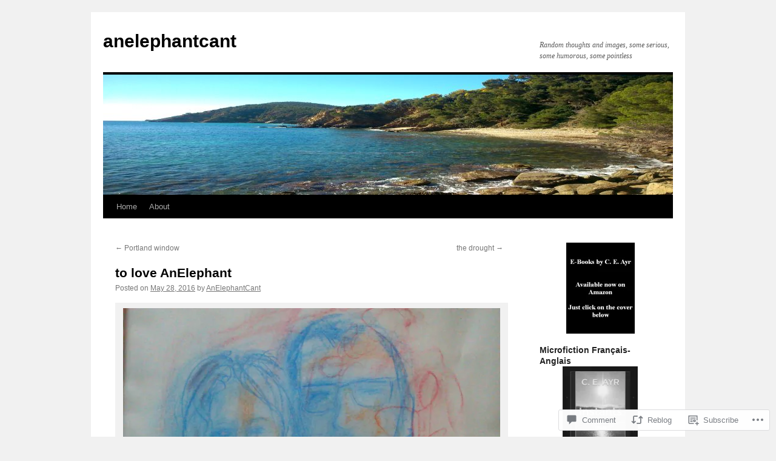

--- FILE ---
content_type: text/html; charset=UTF-8
request_url: https://anelephantcant.wordpress.com/2016/05/28/to-love-anelephant-2/
body_size: 27098
content:
<!DOCTYPE html>
<html lang="en">
<head>
<meta charset="UTF-8" />
<title>
to love AnElephant | anelephantcant</title>
<link rel="profile" href="https://gmpg.org/xfn/11" />
<link rel="stylesheet" type="text/css" media="all" href="https://s0.wp.com/wp-content/themes/pub/twentyten/style.css?m=1659017451i&amp;ver=20190507" />
<link rel="pingback" href="https://anelephantcant.wordpress.com/xmlrpc.php">
<meta name='robots' content='max-image-preview:large' />
<link rel='dns-prefetch' href='//s0.wp.com' />
<link rel='dns-prefetch' href='//widgets.wp.com' />
<link rel='dns-prefetch' href='//wordpress.com' />
<link rel="alternate" type="application/rss+xml" title="anelephantcant &raquo; Feed" href="https://anelephantcant.wordpress.com/feed/" />
<link rel="alternate" type="application/rss+xml" title="anelephantcant &raquo; Comments Feed" href="https://anelephantcant.wordpress.com/comments/feed/" />
<link rel="alternate" type="application/rss+xml" title="anelephantcant &raquo; to love AnElephant Comments Feed" href="https://anelephantcant.wordpress.com/2016/05/28/to-love-anelephant-2/feed/" />
	<script type="text/javascript">
		/* <![CDATA[ */
		function addLoadEvent(func) {
			var oldonload = window.onload;
			if (typeof window.onload != 'function') {
				window.onload = func;
			} else {
				window.onload = function () {
					oldonload();
					func();
				}
			}
		}
		/* ]]> */
	</script>
	<link crossorigin='anonymous' rel='stylesheet' id='all-css-0-1' href='/wp-content/mu-plugins/likes/jetpack-likes.css?m=1743883414i&cssminify=yes' type='text/css' media='all' />
<style id='wp-emoji-styles-inline-css'>

	img.wp-smiley, img.emoji {
		display: inline !important;
		border: none !important;
		box-shadow: none !important;
		height: 1em !important;
		width: 1em !important;
		margin: 0 0.07em !important;
		vertical-align: -0.1em !important;
		background: none !important;
		padding: 0 !important;
	}
/*# sourceURL=wp-emoji-styles-inline-css */
</style>
<link crossorigin='anonymous' rel='stylesheet' id='all-css-2-1' href='/wp-content/plugins/gutenberg-core/v22.2.0/build/styles/block-library/style.css?m=1764855221i&cssminify=yes' type='text/css' media='all' />
<style id='wp-block-library-inline-css'>
.has-text-align-justify {
	text-align:justify;
}
.has-text-align-justify{text-align:justify;}

/*# sourceURL=wp-block-library-inline-css */
</style><link crossorigin='anonymous' rel='stylesheet' id='all-css-0-2' href='/_static/??-eJzTLy/QzcxLzilNSS3WzyrWz01NyUxMzUnNTc0rQeEU5CRWphbp5qSmJyZX6uVm5uklFxfr6OPTDpRD5sM02efaGpoZmFkYGRuZGmQBAHPvL0Y=&cssminify=yes' type='text/css' media='all' />
<style id='global-styles-inline-css'>
:root{--wp--preset--aspect-ratio--square: 1;--wp--preset--aspect-ratio--4-3: 4/3;--wp--preset--aspect-ratio--3-4: 3/4;--wp--preset--aspect-ratio--3-2: 3/2;--wp--preset--aspect-ratio--2-3: 2/3;--wp--preset--aspect-ratio--16-9: 16/9;--wp--preset--aspect-ratio--9-16: 9/16;--wp--preset--color--black: #000;--wp--preset--color--cyan-bluish-gray: #abb8c3;--wp--preset--color--white: #fff;--wp--preset--color--pale-pink: #f78da7;--wp--preset--color--vivid-red: #cf2e2e;--wp--preset--color--luminous-vivid-orange: #ff6900;--wp--preset--color--luminous-vivid-amber: #fcb900;--wp--preset--color--light-green-cyan: #7bdcb5;--wp--preset--color--vivid-green-cyan: #00d084;--wp--preset--color--pale-cyan-blue: #8ed1fc;--wp--preset--color--vivid-cyan-blue: #0693e3;--wp--preset--color--vivid-purple: #9b51e0;--wp--preset--color--blue: #0066cc;--wp--preset--color--medium-gray: #666;--wp--preset--color--light-gray: #f1f1f1;--wp--preset--gradient--vivid-cyan-blue-to-vivid-purple: linear-gradient(135deg,rgb(6,147,227) 0%,rgb(155,81,224) 100%);--wp--preset--gradient--light-green-cyan-to-vivid-green-cyan: linear-gradient(135deg,rgb(122,220,180) 0%,rgb(0,208,130) 100%);--wp--preset--gradient--luminous-vivid-amber-to-luminous-vivid-orange: linear-gradient(135deg,rgb(252,185,0) 0%,rgb(255,105,0) 100%);--wp--preset--gradient--luminous-vivid-orange-to-vivid-red: linear-gradient(135deg,rgb(255,105,0) 0%,rgb(207,46,46) 100%);--wp--preset--gradient--very-light-gray-to-cyan-bluish-gray: linear-gradient(135deg,rgb(238,238,238) 0%,rgb(169,184,195) 100%);--wp--preset--gradient--cool-to-warm-spectrum: linear-gradient(135deg,rgb(74,234,220) 0%,rgb(151,120,209) 20%,rgb(207,42,186) 40%,rgb(238,44,130) 60%,rgb(251,105,98) 80%,rgb(254,248,76) 100%);--wp--preset--gradient--blush-light-purple: linear-gradient(135deg,rgb(255,206,236) 0%,rgb(152,150,240) 100%);--wp--preset--gradient--blush-bordeaux: linear-gradient(135deg,rgb(254,205,165) 0%,rgb(254,45,45) 50%,rgb(107,0,62) 100%);--wp--preset--gradient--luminous-dusk: linear-gradient(135deg,rgb(255,203,112) 0%,rgb(199,81,192) 50%,rgb(65,88,208) 100%);--wp--preset--gradient--pale-ocean: linear-gradient(135deg,rgb(255,245,203) 0%,rgb(182,227,212) 50%,rgb(51,167,181) 100%);--wp--preset--gradient--electric-grass: linear-gradient(135deg,rgb(202,248,128) 0%,rgb(113,206,126) 100%);--wp--preset--gradient--midnight: linear-gradient(135deg,rgb(2,3,129) 0%,rgb(40,116,252) 100%);--wp--preset--font-size--small: 13px;--wp--preset--font-size--medium: 20px;--wp--preset--font-size--large: 36px;--wp--preset--font-size--x-large: 42px;--wp--preset--font-family--albert-sans: 'Albert Sans', sans-serif;--wp--preset--font-family--alegreya: Alegreya, serif;--wp--preset--font-family--arvo: Arvo, serif;--wp--preset--font-family--bodoni-moda: 'Bodoni Moda', serif;--wp--preset--font-family--bricolage-grotesque: 'Bricolage Grotesque', sans-serif;--wp--preset--font-family--cabin: Cabin, sans-serif;--wp--preset--font-family--chivo: Chivo, sans-serif;--wp--preset--font-family--commissioner: Commissioner, sans-serif;--wp--preset--font-family--cormorant: Cormorant, serif;--wp--preset--font-family--courier-prime: 'Courier Prime', monospace;--wp--preset--font-family--crimson-pro: 'Crimson Pro', serif;--wp--preset--font-family--dm-mono: 'DM Mono', monospace;--wp--preset--font-family--dm-sans: 'DM Sans', sans-serif;--wp--preset--font-family--dm-serif-display: 'DM Serif Display', serif;--wp--preset--font-family--domine: Domine, serif;--wp--preset--font-family--eb-garamond: 'EB Garamond', serif;--wp--preset--font-family--epilogue: Epilogue, sans-serif;--wp--preset--font-family--fahkwang: Fahkwang, sans-serif;--wp--preset--font-family--figtree: Figtree, sans-serif;--wp--preset--font-family--fira-sans: 'Fira Sans', sans-serif;--wp--preset--font-family--fjalla-one: 'Fjalla One', sans-serif;--wp--preset--font-family--fraunces: Fraunces, serif;--wp--preset--font-family--gabarito: Gabarito, system-ui;--wp--preset--font-family--ibm-plex-mono: 'IBM Plex Mono', monospace;--wp--preset--font-family--ibm-plex-sans: 'IBM Plex Sans', sans-serif;--wp--preset--font-family--ibarra-real-nova: 'Ibarra Real Nova', serif;--wp--preset--font-family--instrument-serif: 'Instrument Serif', serif;--wp--preset--font-family--inter: Inter, sans-serif;--wp--preset--font-family--josefin-sans: 'Josefin Sans', sans-serif;--wp--preset--font-family--jost: Jost, sans-serif;--wp--preset--font-family--libre-baskerville: 'Libre Baskerville', serif;--wp--preset--font-family--libre-franklin: 'Libre Franklin', sans-serif;--wp--preset--font-family--literata: Literata, serif;--wp--preset--font-family--lora: Lora, serif;--wp--preset--font-family--merriweather: Merriweather, serif;--wp--preset--font-family--montserrat: Montserrat, sans-serif;--wp--preset--font-family--newsreader: Newsreader, serif;--wp--preset--font-family--noto-sans-mono: 'Noto Sans Mono', sans-serif;--wp--preset--font-family--nunito: Nunito, sans-serif;--wp--preset--font-family--open-sans: 'Open Sans', sans-serif;--wp--preset--font-family--overpass: Overpass, sans-serif;--wp--preset--font-family--pt-serif: 'PT Serif', serif;--wp--preset--font-family--petrona: Petrona, serif;--wp--preset--font-family--piazzolla: Piazzolla, serif;--wp--preset--font-family--playfair-display: 'Playfair Display', serif;--wp--preset--font-family--plus-jakarta-sans: 'Plus Jakarta Sans', sans-serif;--wp--preset--font-family--poppins: Poppins, sans-serif;--wp--preset--font-family--raleway: Raleway, sans-serif;--wp--preset--font-family--roboto: Roboto, sans-serif;--wp--preset--font-family--roboto-slab: 'Roboto Slab', serif;--wp--preset--font-family--rubik: Rubik, sans-serif;--wp--preset--font-family--rufina: Rufina, serif;--wp--preset--font-family--sora: Sora, sans-serif;--wp--preset--font-family--source-sans-3: 'Source Sans 3', sans-serif;--wp--preset--font-family--source-serif-4: 'Source Serif 4', serif;--wp--preset--font-family--space-mono: 'Space Mono', monospace;--wp--preset--font-family--syne: Syne, sans-serif;--wp--preset--font-family--texturina: Texturina, serif;--wp--preset--font-family--urbanist: Urbanist, sans-serif;--wp--preset--font-family--work-sans: 'Work Sans', sans-serif;--wp--preset--spacing--20: 0.44rem;--wp--preset--spacing--30: 0.67rem;--wp--preset--spacing--40: 1rem;--wp--preset--spacing--50: 1.5rem;--wp--preset--spacing--60: 2.25rem;--wp--preset--spacing--70: 3.38rem;--wp--preset--spacing--80: 5.06rem;--wp--preset--shadow--natural: 6px 6px 9px rgba(0, 0, 0, 0.2);--wp--preset--shadow--deep: 12px 12px 50px rgba(0, 0, 0, 0.4);--wp--preset--shadow--sharp: 6px 6px 0px rgba(0, 0, 0, 0.2);--wp--preset--shadow--outlined: 6px 6px 0px -3px rgb(255, 255, 255), 6px 6px rgb(0, 0, 0);--wp--preset--shadow--crisp: 6px 6px 0px rgb(0, 0, 0);}:where(.is-layout-flex){gap: 0.5em;}:where(.is-layout-grid){gap: 0.5em;}body .is-layout-flex{display: flex;}.is-layout-flex{flex-wrap: wrap;align-items: center;}.is-layout-flex > :is(*, div){margin: 0;}body .is-layout-grid{display: grid;}.is-layout-grid > :is(*, div){margin: 0;}:where(.wp-block-columns.is-layout-flex){gap: 2em;}:where(.wp-block-columns.is-layout-grid){gap: 2em;}:where(.wp-block-post-template.is-layout-flex){gap: 1.25em;}:where(.wp-block-post-template.is-layout-grid){gap: 1.25em;}.has-black-color{color: var(--wp--preset--color--black) !important;}.has-cyan-bluish-gray-color{color: var(--wp--preset--color--cyan-bluish-gray) !important;}.has-white-color{color: var(--wp--preset--color--white) !important;}.has-pale-pink-color{color: var(--wp--preset--color--pale-pink) !important;}.has-vivid-red-color{color: var(--wp--preset--color--vivid-red) !important;}.has-luminous-vivid-orange-color{color: var(--wp--preset--color--luminous-vivid-orange) !important;}.has-luminous-vivid-amber-color{color: var(--wp--preset--color--luminous-vivid-amber) !important;}.has-light-green-cyan-color{color: var(--wp--preset--color--light-green-cyan) !important;}.has-vivid-green-cyan-color{color: var(--wp--preset--color--vivid-green-cyan) !important;}.has-pale-cyan-blue-color{color: var(--wp--preset--color--pale-cyan-blue) !important;}.has-vivid-cyan-blue-color{color: var(--wp--preset--color--vivid-cyan-blue) !important;}.has-vivid-purple-color{color: var(--wp--preset--color--vivid-purple) !important;}.has-black-background-color{background-color: var(--wp--preset--color--black) !important;}.has-cyan-bluish-gray-background-color{background-color: var(--wp--preset--color--cyan-bluish-gray) !important;}.has-white-background-color{background-color: var(--wp--preset--color--white) !important;}.has-pale-pink-background-color{background-color: var(--wp--preset--color--pale-pink) !important;}.has-vivid-red-background-color{background-color: var(--wp--preset--color--vivid-red) !important;}.has-luminous-vivid-orange-background-color{background-color: var(--wp--preset--color--luminous-vivid-orange) !important;}.has-luminous-vivid-amber-background-color{background-color: var(--wp--preset--color--luminous-vivid-amber) !important;}.has-light-green-cyan-background-color{background-color: var(--wp--preset--color--light-green-cyan) !important;}.has-vivid-green-cyan-background-color{background-color: var(--wp--preset--color--vivid-green-cyan) !important;}.has-pale-cyan-blue-background-color{background-color: var(--wp--preset--color--pale-cyan-blue) !important;}.has-vivid-cyan-blue-background-color{background-color: var(--wp--preset--color--vivid-cyan-blue) !important;}.has-vivid-purple-background-color{background-color: var(--wp--preset--color--vivid-purple) !important;}.has-black-border-color{border-color: var(--wp--preset--color--black) !important;}.has-cyan-bluish-gray-border-color{border-color: var(--wp--preset--color--cyan-bluish-gray) !important;}.has-white-border-color{border-color: var(--wp--preset--color--white) !important;}.has-pale-pink-border-color{border-color: var(--wp--preset--color--pale-pink) !important;}.has-vivid-red-border-color{border-color: var(--wp--preset--color--vivid-red) !important;}.has-luminous-vivid-orange-border-color{border-color: var(--wp--preset--color--luminous-vivid-orange) !important;}.has-luminous-vivid-amber-border-color{border-color: var(--wp--preset--color--luminous-vivid-amber) !important;}.has-light-green-cyan-border-color{border-color: var(--wp--preset--color--light-green-cyan) !important;}.has-vivid-green-cyan-border-color{border-color: var(--wp--preset--color--vivid-green-cyan) !important;}.has-pale-cyan-blue-border-color{border-color: var(--wp--preset--color--pale-cyan-blue) !important;}.has-vivid-cyan-blue-border-color{border-color: var(--wp--preset--color--vivid-cyan-blue) !important;}.has-vivid-purple-border-color{border-color: var(--wp--preset--color--vivid-purple) !important;}.has-vivid-cyan-blue-to-vivid-purple-gradient-background{background: var(--wp--preset--gradient--vivid-cyan-blue-to-vivid-purple) !important;}.has-light-green-cyan-to-vivid-green-cyan-gradient-background{background: var(--wp--preset--gradient--light-green-cyan-to-vivid-green-cyan) !important;}.has-luminous-vivid-amber-to-luminous-vivid-orange-gradient-background{background: var(--wp--preset--gradient--luminous-vivid-amber-to-luminous-vivid-orange) !important;}.has-luminous-vivid-orange-to-vivid-red-gradient-background{background: var(--wp--preset--gradient--luminous-vivid-orange-to-vivid-red) !important;}.has-very-light-gray-to-cyan-bluish-gray-gradient-background{background: var(--wp--preset--gradient--very-light-gray-to-cyan-bluish-gray) !important;}.has-cool-to-warm-spectrum-gradient-background{background: var(--wp--preset--gradient--cool-to-warm-spectrum) !important;}.has-blush-light-purple-gradient-background{background: var(--wp--preset--gradient--blush-light-purple) !important;}.has-blush-bordeaux-gradient-background{background: var(--wp--preset--gradient--blush-bordeaux) !important;}.has-luminous-dusk-gradient-background{background: var(--wp--preset--gradient--luminous-dusk) !important;}.has-pale-ocean-gradient-background{background: var(--wp--preset--gradient--pale-ocean) !important;}.has-electric-grass-gradient-background{background: var(--wp--preset--gradient--electric-grass) !important;}.has-midnight-gradient-background{background: var(--wp--preset--gradient--midnight) !important;}.has-small-font-size{font-size: var(--wp--preset--font-size--small) !important;}.has-medium-font-size{font-size: var(--wp--preset--font-size--medium) !important;}.has-large-font-size{font-size: var(--wp--preset--font-size--large) !important;}.has-x-large-font-size{font-size: var(--wp--preset--font-size--x-large) !important;}.has-albert-sans-font-family{font-family: var(--wp--preset--font-family--albert-sans) !important;}.has-alegreya-font-family{font-family: var(--wp--preset--font-family--alegreya) !important;}.has-arvo-font-family{font-family: var(--wp--preset--font-family--arvo) !important;}.has-bodoni-moda-font-family{font-family: var(--wp--preset--font-family--bodoni-moda) !important;}.has-bricolage-grotesque-font-family{font-family: var(--wp--preset--font-family--bricolage-grotesque) !important;}.has-cabin-font-family{font-family: var(--wp--preset--font-family--cabin) !important;}.has-chivo-font-family{font-family: var(--wp--preset--font-family--chivo) !important;}.has-commissioner-font-family{font-family: var(--wp--preset--font-family--commissioner) !important;}.has-cormorant-font-family{font-family: var(--wp--preset--font-family--cormorant) !important;}.has-courier-prime-font-family{font-family: var(--wp--preset--font-family--courier-prime) !important;}.has-crimson-pro-font-family{font-family: var(--wp--preset--font-family--crimson-pro) !important;}.has-dm-mono-font-family{font-family: var(--wp--preset--font-family--dm-mono) !important;}.has-dm-sans-font-family{font-family: var(--wp--preset--font-family--dm-sans) !important;}.has-dm-serif-display-font-family{font-family: var(--wp--preset--font-family--dm-serif-display) !important;}.has-domine-font-family{font-family: var(--wp--preset--font-family--domine) !important;}.has-eb-garamond-font-family{font-family: var(--wp--preset--font-family--eb-garamond) !important;}.has-epilogue-font-family{font-family: var(--wp--preset--font-family--epilogue) !important;}.has-fahkwang-font-family{font-family: var(--wp--preset--font-family--fahkwang) !important;}.has-figtree-font-family{font-family: var(--wp--preset--font-family--figtree) !important;}.has-fira-sans-font-family{font-family: var(--wp--preset--font-family--fira-sans) !important;}.has-fjalla-one-font-family{font-family: var(--wp--preset--font-family--fjalla-one) !important;}.has-fraunces-font-family{font-family: var(--wp--preset--font-family--fraunces) !important;}.has-gabarito-font-family{font-family: var(--wp--preset--font-family--gabarito) !important;}.has-ibm-plex-mono-font-family{font-family: var(--wp--preset--font-family--ibm-plex-mono) !important;}.has-ibm-plex-sans-font-family{font-family: var(--wp--preset--font-family--ibm-plex-sans) !important;}.has-ibarra-real-nova-font-family{font-family: var(--wp--preset--font-family--ibarra-real-nova) !important;}.has-instrument-serif-font-family{font-family: var(--wp--preset--font-family--instrument-serif) !important;}.has-inter-font-family{font-family: var(--wp--preset--font-family--inter) !important;}.has-josefin-sans-font-family{font-family: var(--wp--preset--font-family--josefin-sans) !important;}.has-jost-font-family{font-family: var(--wp--preset--font-family--jost) !important;}.has-libre-baskerville-font-family{font-family: var(--wp--preset--font-family--libre-baskerville) !important;}.has-libre-franklin-font-family{font-family: var(--wp--preset--font-family--libre-franklin) !important;}.has-literata-font-family{font-family: var(--wp--preset--font-family--literata) !important;}.has-lora-font-family{font-family: var(--wp--preset--font-family--lora) !important;}.has-merriweather-font-family{font-family: var(--wp--preset--font-family--merriweather) !important;}.has-montserrat-font-family{font-family: var(--wp--preset--font-family--montserrat) !important;}.has-newsreader-font-family{font-family: var(--wp--preset--font-family--newsreader) !important;}.has-noto-sans-mono-font-family{font-family: var(--wp--preset--font-family--noto-sans-mono) !important;}.has-nunito-font-family{font-family: var(--wp--preset--font-family--nunito) !important;}.has-open-sans-font-family{font-family: var(--wp--preset--font-family--open-sans) !important;}.has-overpass-font-family{font-family: var(--wp--preset--font-family--overpass) !important;}.has-pt-serif-font-family{font-family: var(--wp--preset--font-family--pt-serif) !important;}.has-petrona-font-family{font-family: var(--wp--preset--font-family--petrona) !important;}.has-piazzolla-font-family{font-family: var(--wp--preset--font-family--piazzolla) !important;}.has-playfair-display-font-family{font-family: var(--wp--preset--font-family--playfair-display) !important;}.has-plus-jakarta-sans-font-family{font-family: var(--wp--preset--font-family--plus-jakarta-sans) !important;}.has-poppins-font-family{font-family: var(--wp--preset--font-family--poppins) !important;}.has-raleway-font-family{font-family: var(--wp--preset--font-family--raleway) !important;}.has-roboto-font-family{font-family: var(--wp--preset--font-family--roboto) !important;}.has-roboto-slab-font-family{font-family: var(--wp--preset--font-family--roboto-slab) !important;}.has-rubik-font-family{font-family: var(--wp--preset--font-family--rubik) !important;}.has-rufina-font-family{font-family: var(--wp--preset--font-family--rufina) !important;}.has-sora-font-family{font-family: var(--wp--preset--font-family--sora) !important;}.has-source-sans-3-font-family{font-family: var(--wp--preset--font-family--source-sans-3) !important;}.has-source-serif-4-font-family{font-family: var(--wp--preset--font-family--source-serif-4) !important;}.has-space-mono-font-family{font-family: var(--wp--preset--font-family--space-mono) !important;}.has-syne-font-family{font-family: var(--wp--preset--font-family--syne) !important;}.has-texturina-font-family{font-family: var(--wp--preset--font-family--texturina) !important;}.has-urbanist-font-family{font-family: var(--wp--preset--font-family--urbanist) !important;}.has-work-sans-font-family{font-family: var(--wp--preset--font-family--work-sans) !important;}
/*# sourceURL=global-styles-inline-css */
</style>

<style id='classic-theme-styles-inline-css'>
/*! This file is auto-generated */
.wp-block-button__link{color:#fff;background-color:#32373c;border-radius:9999px;box-shadow:none;text-decoration:none;padding:calc(.667em + 2px) calc(1.333em + 2px);font-size:1.125em}.wp-block-file__button{background:#32373c;color:#fff;text-decoration:none}
/*# sourceURL=/wp-includes/css/classic-themes.min.css */
</style>
<link crossorigin='anonymous' rel='stylesheet' id='all-css-4-1' href='/_static/??-eJx9j9sOwjAIhl/ISjTzdGF8FNMD0c7RNYVuPr4sy27U7IbADx8/wJiN75NgEqBqclcfMTH4vqDqlK2AThCGaLFD0rGtZ97Af2yM4YGiOC+5EXyvI1ltjHO5ILPRSLGSkad68RrXomTrX0alecXcAK5p6d0HTKEvYKv0ZEWi/6GAiwdXYxdgwOLUWcXpS/6up1tudN2djud9c2maQ/sBK5V29A==&cssminify=yes' type='text/css' media='all' />
<link rel='stylesheet' id='verbum-gutenberg-css-css' href='https://widgets.wp.com/verbum-block-editor/block-editor.css?ver=1738686361' media='all' />
<link crossorigin='anonymous' rel='stylesheet' id='all-css-6-1' href='/_static/??-eJyNjuEKwjAMhF/IGgdO3A/xWbYSa1zblDWl7O2NCjoVxH+5L7nLQU3GchSMAqGY5IujmMFyCIqMpxFV5Q+yVrICgshC6s7P4bFYZMoZgyakMoBUBbNSGDzb8c/bLLNHU5P+/zIsCk+ooU5Hd2/7kr9MDtlolV6I45swJ9/TdLMew6HZNZtt27X77nIFFpJxPw==&cssminify=yes' type='text/css' media='all' />
<style id='jetpack-global-styles-frontend-style-inline-css'>
:root { --font-headings: unset; --font-base: unset; --font-headings-default: -apple-system,BlinkMacSystemFont,"Segoe UI",Roboto,Oxygen-Sans,Ubuntu,Cantarell,"Helvetica Neue",sans-serif; --font-base-default: -apple-system,BlinkMacSystemFont,"Segoe UI",Roboto,Oxygen-Sans,Ubuntu,Cantarell,"Helvetica Neue",sans-serif;}
/*# sourceURL=jetpack-global-styles-frontend-style-inline-css */
</style>
<link crossorigin='anonymous' rel='stylesheet' id='all-css-8-1' href='/_static/??-eJyNjcsKAjEMRX/IGtQZBxfip0hMS9sxTYppGfx7H7gRN+7ugcs5sFRHKi1Ig9Jd5R6zGMyhVaTrh8G6QFHfORhYwlvw6P39PbPENZmt4G/ROQuBKWVkxxrVvuBH1lIoz2waILJekF+HUzlupnG3nQ77YZwfuRJIaQ==&cssminify=yes' type='text/css' media='all' />
<script type="text/javascript" id="wpcom-actionbar-placeholder-js-extra">
/* <![CDATA[ */
var actionbardata = {"siteID":"19127711","postID":"6471","siteURL":"https://anelephantcant.wordpress.com","xhrURL":"https://anelephantcant.wordpress.com/wp-admin/admin-ajax.php","nonce":"7d8df276ec","isLoggedIn":"","statusMessage":"","subsEmailDefault":"instantly","proxyScriptUrl":"https://s0.wp.com/wp-content/js/wpcom-proxy-request.js?m=1513050504i&amp;ver=20211021","shortlink":"https://wp.me/p1ifZt-1Gn","i18n":{"followedText":"New posts from this site will now appear in your \u003Ca href=\"https://wordpress.com/reader\"\u003EReader\u003C/a\u003E","foldBar":"Collapse this bar","unfoldBar":"Expand this bar","shortLinkCopied":"Shortlink copied to clipboard."}};
//# sourceURL=wpcom-actionbar-placeholder-js-extra
/* ]]> */
</script>
<script type="text/javascript" id="jetpack-mu-wpcom-settings-js-before">
/* <![CDATA[ */
var JETPACK_MU_WPCOM_SETTINGS = {"assetsUrl":"https://s0.wp.com/wp-content/mu-plugins/jetpack-mu-wpcom-plugin/sun/jetpack_vendor/automattic/jetpack-mu-wpcom/src/build/"};
//# sourceURL=jetpack-mu-wpcom-settings-js-before
/* ]]> */
</script>
<script crossorigin='anonymous' type='text/javascript'  src='/wp-content/js/rlt-proxy.js?m=1720530689i'></script>
<script type="text/javascript" id="rlt-proxy-js-after">
/* <![CDATA[ */
	rltInitialize( {"token":null,"iframeOrigins":["https:\/\/widgets.wp.com"]} );
//# sourceURL=rlt-proxy-js-after
/* ]]> */
</script>
<link rel="EditURI" type="application/rsd+xml" title="RSD" href="https://anelephantcant.wordpress.com/xmlrpc.php?rsd" />
<meta name="generator" content="WordPress.com" />
<link rel="canonical" href="https://anelephantcant.wordpress.com/2016/05/28/to-love-anelephant-2/" />
<link rel='shortlink' href='https://wp.me/p1ifZt-1Gn' />
<link rel="alternate" type="application/json+oembed" href="https://public-api.wordpress.com/oembed/?format=json&amp;url=https%3A%2F%2Fanelephantcant.wordpress.com%2F2016%2F05%2F28%2Fto-love-anelephant-2%2F&amp;for=wpcom-auto-discovery" /><link rel="alternate" type="application/xml+oembed" href="https://public-api.wordpress.com/oembed/?format=xml&amp;url=https%3A%2F%2Fanelephantcant.wordpress.com%2F2016%2F05%2F28%2Fto-love-anelephant-2%2F&amp;for=wpcom-auto-discovery" />
<!-- Jetpack Open Graph Tags -->
<meta property="og:type" content="article" />
<meta property="og:title" content="to love AnElephant" />
<meta property="og:url" content="https://anelephantcant.wordpress.com/2016/05/28/to-love-anelephant-2/" />
<meta property="og:description" content="it isn’t easy to love AnElephant who thinks he’s a butterfly he goes where he pleases as if carried on breezes he is more likely to laugh than to cry he wanders the globe like a trade wind he doesn…" />
<meta property="article:published_time" content="2016-05-28T08:20:24+00:00" />
<meta property="article:modified_time" content="2016-05-28T08:20:24+00:00" />
<meta property="og:site_name" content="anelephantcant" />
<meta property="og:image" content="https://anelephantcant.wordpress.com/wp-content/uploads/2013/06/the-wanderer.jpg" />
<meta property="og:image:width" content="640" />
<meta property="og:image:height" content="480" />
<meta property="og:image:alt" content="The Wanderer by Phil Burns" />
<meta property="og:locale" content="en_US" />
<meta property="fb:app_id" content="249643311490" />
<meta property="article:publisher" content="https://www.facebook.com/WordPresscom" />
<meta name="twitter:creator" content="@anelephantcant" />
<meta name="twitter:text:title" content="to love AnElephant" />
<meta name="twitter:image" content="https://anelephantcant.wordpress.com/wp-content/uploads/2013/06/the-wanderer.jpg?w=640" />
<meta name="twitter:image:alt" content="The Wanderer by Phil Burns" />
<meta name="twitter:card" content="summary_large_image" />

<!-- End Jetpack Open Graph Tags -->
<link rel="shortcut icon" type="image/x-icon" href="https://secure.gravatar.com/blavatar/a77a18eda0c8a288ea0cc0c67fa6998e81ad10666475682d34deb6489afbee22?s=32" sizes="16x16" />
<link rel="icon" type="image/x-icon" href="https://secure.gravatar.com/blavatar/a77a18eda0c8a288ea0cc0c67fa6998e81ad10666475682d34deb6489afbee22?s=32" sizes="16x16" />
<link rel="apple-touch-icon" href="https://secure.gravatar.com/blavatar/a77a18eda0c8a288ea0cc0c67fa6998e81ad10666475682d34deb6489afbee22?s=114" />
<link rel='openid.server' href='https://anelephantcant.wordpress.com/?openidserver=1' />
<link rel='openid.delegate' href='https://anelephantcant.wordpress.com/' />
<link rel="search" type="application/opensearchdescription+xml" href="https://anelephantcant.wordpress.com/osd.xml" title="anelephantcant" />
<link rel="search" type="application/opensearchdescription+xml" href="https://s1.wp.com/opensearch.xml" title="WordPress.com" />
<meta name="description" content="it isn’t easy to love AnElephant who thinks he’s a butterfly he goes where he pleases as if carried on breezes he is more likely to laugh than to cry he wanders the globe like a trade wind he doesn’t stay long in one place he calls nowhere home he is content to roam loving&hellip;" />
<link crossorigin='anonymous' rel='stylesheet' id='all-css-0-3' href='/_static/??-eJyVjssKwkAMRX/INowP1IX4KdKmg6SdScJkQn+/FR/gTpfncjhcmLVB4Rq5QvZGk9+JDcZYtcPpxWDOcCNG6JPgZGAzaSwtmm3g50CWwVM0wK6IW0wf5z382XseckrDir1hIa0kq/tFbSZ+hK/5Eo6H3fkU9mE7Lr2lXSA=&cssminify=yes' type='text/css' media='all' />
</head>

<body class="wp-singular post-template-default single single-post postid-6471 single-format-standard custom-background wp-theme-pubtwentyten customizer-styles-applied single-author jetpack-reblog-enabled">
<div id="wrapper" class="hfeed">
	<div id="header">
		<div id="masthead">
			<div id="branding" role="banner">
								<div id="site-title">
					<span>
						<a href="https://anelephantcant.wordpress.com/" title="anelephantcant" rel="home">anelephantcant</a>
					</span>
				</div>
				<div id="site-description">Random thoughts and images, some serious, some humorous, some pointless</div>

									<a class="home-link" href="https://anelephantcant.wordpress.com/" title="anelephantcant" rel="home">
						<img src="https://anelephantcant.wordpress.com/wp-content/uploads/2016/02/aec-header.jpg" width="940" height="198" alt="" />
					</a>
								</div><!-- #branding -->

			<div id="access" role="navigation">
								<div class="skip-link screen-reader-text"><a href="#content" title="Skip to content">Skip to content</a></div>
				<div class="menu-header"><ul id="menu-home" class="menu"><li id="menu-item-1556" class="menu-item menu-item-type-custom menu-item-object-custom menu-item-1556"><a href="http://anelephantcant.me/">Home</a></li>
<li id="menu-item-1553" class="menu-item menu-item-type-post_type menu-item-object-page menu-item-1553"><a href="https://anelephantcant.wordpress.com/about/">About</a></li>
</ul></div>			</div><!-- #access -->
		</div><!-- #masthead -->
	</div><!-- #header -->

	<div id="main">

		<div id="container">
			<div id="content" role="main">

			

				<div id="nav-above" class="navigation">
					<div class="nav-previous"><a href="https://anelephantcant.wordpress.com/2016/05/21/portland-window/" rel="prev"><span class="meta-nav">&larr;</span> Portland window</a></div>
					<div class="nav-next"><a href="https://anelephantcant.wordpress.com/2016/06/04/the-drought/" rel="next">the drought <span class="meta-nav">&rarr;</span></a></div>
				</div><!-- #nav-above -->

				<div id="post-6471" class="post-6471 post type-post status-publish format-standard hentry category-poetry tag-butterfly tag-fresh-peanuts tag-perfect-wife tag-poem tag-poetry-2 tag-times-change tag-to-love-anelephant tag-trade-wind tag-unique-rhythm">
											<h2 class="entry-title"><a href="https://anelephantcant.wordpress.com/2016/05/28/to-love-anelephant-2/" rel="bookmark">to love AnElephant</a></h2>					
					<div class="entry-meta">
						<span class="meta-prep meta-prep-author">Posted on</span> <a href="https://anelephantcant.wordpress.com/2016/05/28/to-love-anelephant-2/" title="10:20" rel="bookmark"><span class="entry-date">May 28, 2016</span></a> <span class="meta-sep">by</span> <span class="author vcard"><a class="url fn n" href="https://anelephantcant.wordpress.com/author/anelephantcant/" title="View all posts by AnElephantCant">AnElephantCant</a></span>					</div><!-- .entry-meta -->

					<div class="entry-content">
						<div data-shortcode="caption" id="attachment_3001" style="width: 650px" class="wp-caption alignnone"><a href="http://anelephantcant.me/2013/06/18/to-love-anelephant/the-wanderer/" rel="attachment wp-att-3001"><img aria-describedby="caption-attachment-3001" data-attachment-id="3001" data-permalink="https://anelephantcant.wordpress.com/2013/06/18/to-love-anelephant/the-wanderer/" data-orig-file="https://anelephantcant.wordpress.com/wp-content/uploads/2013/06/the-wanderer.jpg" data-orig-size="2048,1536" data-comments-opened="1" data-image-meta="{&quot;aperture&quot;:&quot;0&quot;,&quot;credit&quot;:&quot;&quot;,&quot;camera&quot;:&quot;&quot;,&quot;caption&quot;:&quot;&quot;,&quot;created_timestamp&quot;:&quot;0&quot;,&quot;copyright&quot;:&quot;&quot;,&quot;focal_length&quot;:&quot;0&quot;,&quot;iso&quot;:&quot;0&quot;,&quot;shutter_speed&quot;:&quot;0&quot;,&quot;title&quot;:&quot;&quot;}" data-image-title="the wanderer" data-image-description="&lt;p&gt;The Wanderer by Phil Burns, Scottish Artist and Illustrator&lt;/p&gt;
" data-image-caption="&lt;p&gt;The Wanderer by Phil Burns&lt;/p&gt;
" data-medium-file="https://anelephantcant.wordpress.com/wp-content/uploads/2013/06/the-wanderer.jpg?w=300" data-large-file="https://anelephantcant.wordpress.com/wp-content/uploads/2013/06/the-wanderer.jpg?w=640" class="size-full wp-image-3001" src="https://anelephantcant.wordpress.com/wp-content/uploads/2013/06/the-wanderer.jpg?w=640&#038;h=480" alt="The Wanderer by Phil Burns" width="640" height="480" srcset="https://anelephantcant.wordpress.com/wp-content/uploads/2013/06/the-wanderer.jpg?w=640&amp;h=480 640w, https://anelephantcant.wordpress.com/wp-content/uploads/2013/06/the-wanderer.jpg?w=1280&amp;h=960 1280w, https://anelephantcant.wordpress.com/wp-content/uploads/2013/06/the-wanderer.jpg?w=150&amp;h=113 150w, https://anelephantcant.wordpress.com/wp-content/uploads/2013/06/the-wanderer.jpg?w=300&amp;h=225 300w, https://anelephantcant.wordpress.com/wp-content/uploads/2013/06/the-wanderer.jpg?w=768&amp;h=576 768w, https://anelephantcant.wordpress.com/wp-content/uploads/2013/06/the-wanderer.jpg?w=800&amp;h=600 800w" sizes="(max-width: 640px) 100vw, 640px" /></a><p id="caption-attachment-3001" class="wp-caption-text">The Wanderer by Phil Burns</p></div>
<p style="text-align:center;"><audio class="wp-audio-shortcode" id="audio-6471-1" preload="none" style="width: 100%;" controls="controls"><source type="audio/mpeg" src="https://anelephantcant.wordpress.com/wp-content/uploads/2016/05/20160528_095500.mp3?_=1" /><a href="https://anelephantcant.wordpress.com/wp-content/uploads/2016/05/20160528_095500.mp3">https://anelephantcant.wordpress.com/wp-content/uploads/2016/05/20160528_095500.mp3</a></audio><br />
it isn’t easy to love AnElephant<br />
who thinks he’s a butterfly<br />
he goes where he pleases<br />
as if carried on breezes<br />
he is more likely to laugh than to cry</p>
<p style="text-align:center;">he wanders the globe like a trade wind<br />
he doesn’t stay long in one place<br />
he calls nowhere home<br />
he is content to roam<br />
loving everyone not only one face</p>
<p style="text-align:center;">AnElephant was settled a long time ago<br />
in what seems like a previous life<br />
the lines round his eyes<br />
tell it is no surprise<br />
he had children and a quite perfect wife</p>
<p style="text-align:center;">but times change and he changes faster<br />
he moves and they do not go with him<br />
he travels alone<br />
the past is long gone<br />
he dances to his own unique rhythm</p>
<p style="text-align:center;">a pretty lady may feed him fresh peanuts<br />
she may even tickle his ear<br />
he gives her fair warning<br />
by tomorrow morning<br />
it is certain he will not be here</p>
<p style="text-align:center;">it isn’t easy to love AnElephant<br />
who thinks he’s a butterfly<br />
he goes where he pleases<br />
as if carried on breezes<br />
but in the darkness you may soft hear him cry</p>
<div id="jp-post-flair" class="sharedaddy sd-like-enabled sd-sharing-enabled"><div class="sharedaddy sd-sharing-enabled"><div class="robots-nocontent sd-block sd-social sd-social-icon-text sd-sharing"><h3 class="sd-title">Share this:</h3><div class="sd-content"><ul><li class="share-email"><a rel="nofollow noopener noreferrer"
				data-shared="sharing-email-6471"
				class="share-email sd-button share-icon"
				href="mailto:?subject=%5BShared%20Post%5D%20to%20love%20AnElephant&#038;body=https%3A%2F%2Fanelephantcant.wordpress.com%2F2016%2F05%2F28%2Fto-love-anelephant-2%2F&#038;share=email"
				target="_blank"
				aria-labelledby="sharing-email-6471"
				data-email-share-error-title="Do you have email set up?" data-email-share-error-text="If you&#039;re having problems sharing via email, you might not have email set up for your browser. You may need to create a new email yourself." data-email-share-nonce="1a9598a42f" data-email-share-track-url="https://anelephantcant.wordpress.com/2016/05/28/to-love-anelephant-2/?share=email">
				<span id="sharing-email-6471" hidden>Email a link to a friend (Opens in new window)</span>
				<span>Email</span>
			</a></li><li class="share-print"><a rel="nofollow noopener noreferrer"
				data-shared="sharing-print-6471"
				class="share-print sd-button share-icon"
				href="https://anelephantcant.wordpress.com/2016/05/28/to-love-anelephant-2/#print?share=print"
				target="_blank"
				aria-labelledby="sharing-print-6471"
				>
				<span id="sharing-print-6471" hidden>Print (Opens in new window)</span>
				<span>Print</span>
			</a></li><li class="share-facebook"><a rel="nofollow noopener noreferrer"
				data-shared="sharing-facebook-6471"
				class="share-facebook sd-button share-icon"
				href="https://anelephantcant.wordpress.com/2016/05/28/to-love-anelephant-2/?share=facebook"
				target="_blank"
				aria-labelledby="sharing-facebook-6471"
				>
				<span id="sharing-facebook-6471" hidden>Share on Facebook (Opens in new window)</span>
				<span>Facebook</span>
			</a></li><li class="share-twitter"><a rel="nofollow noopener noreferrer"
				data-shared="sharing-twitter-6471"
				class="share-twitter sd-button share-icon"
				href="https://anelephantcant.wordpress.com/2016/05/28/to-love-anelephant-2/?share=twitter"
				target="_blank"
				aria-labelledby="sharing-twitter-6471"
				>
				<span id="sharing-twitter-6471" hidden>Share on X (Opens in new window)</span>
				<span>X</span>
			</a></li><li class="share-tumblr"><a rel="nofollow noopener noreferrer"
				data-shared="sharing-tumblr-6471"
				class="share-tumblr sd-button share-icon"
				href="https://anelephantcant.wordpress.com/2016/05/28/to-love-anelephant-2/?share=tumblr"
				target="_blank"
				aria-labelledby="sharing-tumblr-6471"
				>
				<span id="sharing-tumblr-6471" hidden>Share on Tumblr (Opens in new window)</span>
				<span>Tumblr</span>
			</a></li><li><a href="#" class="sharing-anchor sd-button share-more"><span>More</span></a></li><li class="share-end"></li></ul><div class="sharing-hidden"><div class="inner" style="display: none;width:150px;"><ul style="background-image:none;"><li class="share-linkedin"><a rel="nofollow noopener noreferrer"
				data-shared="sharing-linkedin-6471"
				class="share-linkedin sd-button share-icon"
				href="https://anelephantcant.wordpress.com/2016/05/28/to-love-anelephant-2/?share=linkedin"
				target="_blank"
				aria-labelledby="sharing-linkedin-6471"
				>
				<span id="sharing-linkedin-6471" hidden>Share on LinkedIn (Opens in new window)</span>
				<span>LinkedIn</span>
			</a></li><li class="share-end"></li></ul></div></div></div></div></div><div class='sharedaddy sd-block sd-like jetpack-likes-widget-wrapper jetpack-likes-widget-unloaded' id='like-post-wrapper-19127711-6471-696bd72def092' data-src='//widgets.wp.com/likes/index.html?ver=20260117#blog_id=19127711&amp;post_id=6471&amp;origin=anelephantcant.wordpress.com&amp;obj_id=19127711-6471-696bd72def092' data-name='like-post-frame-19127711-6471-696bd72def092' data-title='Like or Reblog'><div class='likes-widget-placeholder post-likes-widget-placeholder' style='height: 55px;'><span class='button'><span>Like</span></span> <span class='loading'>Loading...</span></div><span class='sd-text-color'></span><a class='sd-link-color'></a></div></div>											</div><!-- .entry-content -->

		
						<div class="entry-utility">
							This entry was posted in <a href="https://anelephantcant.wordpress.com/category/poetry/" rel="category tag">Poetry</a> and tagged <a href="https://anelephantcant.wordpress.com/tag/butterfly/" rel="tag">butterfly</a>, <a href="https://anelephantcant.wordpress.com/tag/fresh-peanuts/" rel="tag">fresh peanuts</a>, <a href="https://anelephantcant.wordpress.com/tag/perfect-wife/" rel="tag">perfect wife</a>, <a href="https://anelephantcant.wordpress.com/tag/poem/" rel="tag">poem</a>, <a href="https://anelephantcant.wordpress.com/tag/poetry-2/" rel="tag">poetry</a>, <a href="https://anelephantcant.wordpress.com/tag/times-change/" rel="tag">times change</a>, <a href="https://anelephantcant.wordpress.com/tag/to-love-anelephant/" rel="tag">to love AnElephant</a>, <a href="https://anelephantcant.wordpress.com/tag/trade-wind/" rel="tag">trade wind</a>, <a href="https://anelephantcant.wordpress.com/tag/unique-rhythm/" rel="tag">unique rhythm</a>. Bookmark the <a href="https://anelephantcant.wordpress.com/2016/05/28/to-love-anelephant-2/" title="Permalink to to love AnElephant" rel="bookmark">permalink</a>.													</div><!-- .entry-utility -->
					</div><!-- #post-6471 -->

				<div id="nav-below" class="navigation">
					<div class="nav-previous"><a href="https://anelephantcant.wordpress.com/2016/05/21/portland-window/" rel="prev"><span class="meta-nav">&larr;</span> Portland window</a></div>
					<div class="nav-next"><a href="https://anelephantcant.wordpress.com/2016/06/04/the-drought/" rel="next">the drought <span class="meta-nav">&rarr;</span></a></div>
				</div><!-- #nav-below -->

				
			<div id="comments">


			<h3 id="comments-title">
			5 Responses to <em>to love AnElephant</em>			</h3>


			<ol class="commentlist">
						<li class="comment byuser comment-author-lgyslaine even thread-even depth-1" id="li-comment-18662">
		<div id="comment-18662">
			<div class="comment-author vcard">
				<img referrerpolicy="no-referrer" alt='Gyslaine LE GAL&#039;s avatar' src='https://0.gravatar.com/avatar/c228af3ced4e3723c6f087efc7faa26294572b63782fa454111e4cad1faf8679?s=40&#038;d=retro&#038;r=G' srcset='https://0.gravatar.com/avatar/c228af3ced4e3723c6f087efc7faa26294572b63782fa454111e4cad1faf8679?s=40&#038;d=retro&#038;r=G 1x, https://0.gravatar.com/avatar/c228af3ced4e3723c6f087efc7faa26294572b63782fa454111e4cad1faf8679?s=60&#038;d=retro&#038;r=G 1.5x, https://0.gravatar.com/avatar/c228af3ced4e3723c6f087efc7faa26294572b63782fa454111e4cad1faf8679?s=80&#038;d=retro&#038;r=G 2x, https://0.gravatar.com/avatar/c228af3ced4e3723c6f087efc7faa26294572b63782fa454111e4cad1faf8679?s=120&#038;d=retro&#038;r=G 3x, https://0.gravatar.com/avatar/c228af3ced4e3723c6f087efc7faa26294572b63782fa454111e4cad1faf8679?s=160&#038;d=retro&#038;r=G 4x' class='avatar avatar-40' height='40' width='40' decoding='async' />				<cite class="fn"><a href="http://lgyslaine.wordpress.com" class="url" rel="ugc external nofollow">Gyslaine L.</a></cite> <span class="says">says:</span>			</div><!-- .comment-author .vcard -->

				
				
			<div class="comment-meta commentmetadata"><a href="https://anelephantcant.wordpress.com/2016/05/28/to-love-anelephant-2/#comment-18662">
				May 28, 2016 at 14:14</a>			</div><!-- .comment-meta .commentmetadata -->

			<div class="comment-body"><p>Je trouve que tu as très bien décrit ton personnage ! Bravo ! 🙂</p>
<p id="comment-like-18662" data-liked=comment-not-liked class="comment-likes comment-not-liked"><a href="https://anelephantcant.wordpress.com/2016/05/28/to-love-anelephant-2/?like_comment=18662&#038;_wpnonce=c140d73a78" class="comment-like-link needs-login" rel="nofollow" data-blog="19127711"><span>Like</span></a><span id="comment-like-count-18662" class="comment-like-feedback">Like</span></p>
</div>

			<div class="reply">
				<a rel="nofollow" class="comment-reply-link" href="https://anelephantcant.wordpress.com/2016/05/28/to-love-anelephant-2/?replytocom=18662#respond" data-commentid="18662" data-postid="6471" data-belowelement="comment-18662" data-respondelement="respond" data-replyto="Reply to Gyslaine L." aria-label="Reply to Gyslaine L.">Reply</a>			</div><!-- .reply -->
		</div><!-- #comment-##  -->

				<ul class="children">
		<li class="comment byuser comment-author-anelephantcant bypostauthor odd alt depth-2" id="li-comment-18664">
		<div id="comment-18664">
			<div class="comment-author vcard">
				<img referrerpolicy="no-referrer" alt='AnElephantCant&#039;s avatar' src='https://0.gravatar.com/avatar/669a4d2ef765ca351e924deb54b546f05be59ff6883dfc891f4a621f41e2bf12?s=40&#038;d=retro&#038;r=G' srcset='https://0.gravatar.com/avatar/669a4d2ef765ca351e924deb54b546f05be59ff6883dfc891f4a621f41e2bf12?s=40&#038;d=retro&#038;r=G 1x, https://0.gravatar.com/avatar/669a4d2ef765ca351e924deb54b546f05be59ff6883dfc891f4a621f41e2bf12?s=60&#038;d=retro&#038;r=G 1.5x, https://0.gravatar.com/avatar/669a4d2ef765ca351e924deb54b546f05be59ff6883dfc891f4a621f41e2bf12?s=80&#038;d=retro&#038;r=G 2x, https://0.gravatar.com/avatar/669a4d2ef765ca351e924deb54b546f05be59ff6883dfc891f4a621f41e2bf12?s=120&#038;d=retro&#038;r=G 3x, https://0.gravatar.com/avatar/669a4d2ef765ca351e924deb54b546f05be59ff6883dfc891f4a621f41e2bf12?s=160&#038;d=retro&#038;r=G 4x' class='avatar avatar-40' height='40' width='40' decoding='async' />				<cite class="fn"><a href="http://anelephantcant.me" class="url" rel="ugc external nofollow">AnElephantCant</a></cite> <span class="says">says:</span>			</div><!-- .comment-author .vcard -->

				
				
			<div class="comment-meta commentmetadata"><a href="https://anelephantcant.wordpress.com/2016/05/28/to-love-anelephant-2/#comment-18664">
				May 28, 2016 at 18:52</a>			</div><!-- .comment-meta .commentmetadata -->

			<div class="comment-body"><p>On vit comme il faut, Gys, n&#8217;est-ce pas?</p>
<p id="comment-like-18664" data-liked=comment-not-liked class="comment-likes comment-not-liked"><a href="https://anelephantcant.wordpress.com/2016/05/28/to-love-anelephant-2/?like_comment=18664&#038;_wpnonce=40bcbc92d6" class="comment-like-link needs-login" rel="nofollow" data-blog="19127711"><span>Like</span></a><span id="comment-like-count-18664" class="comment-like-feedback">Liked by <a href="#" class="view-likers" data-like-count="1">1 person</a></span></p>
</div>

			<div class="reply">
				<a rel="nofollow" class="comment-reply-link" href="https://anelephantcant.wordpress.com/2016/05/28/to-love-anelephant-2/?replytocom=18664#respond" data-commentid="18664" data-postid="6471" data-belowelement="comment-18664" data-respondelement="respond" data-replyto="Reply to AnElephantCant" aria-label="Reply to AnElephantCant">Reply</a>			</div><!-- .reply -->
		</div><!-- #comment-##  -->

				<ul class="children">
		<li class="comment byuser comment-author-lgyslaine even depth-3" id="li-comment-18665">
		<div id="comment-18665">
			<div class="comment-author vcard">
				<img referrerpolicy="no-referrer" alt='Gyslaine LE GAL&#039;s avatar' src='https://0.gravatar.com/avatar/c228af3ced4e3723c6f087efc7faa26294572b63782fa454111e4cad1faf8679?s=40&#038;d=retro&#038;r=G' srcset='https://0.gravatar.com/avatar/c228af3ced4e3723c6f087efc7faa26294572b63782fa454111e4cad1faf8679?s=40&#038;d=retro&#038;r=G 1x, https://0.gravatar.com/avatar/c228af3ced4e3723c6f087efc7faa26294572b63782fa454111e4cad1faf8679?s=60&#038;d=retro&#038;r=G 1.5x, https://0.gravatar.com/avatar/c228af3ced4e3723c6f087efc7faa26294572b63782fa454111e4cad1faf8679?s=80&#038;d=retro&#038;r=G 2x, https://0.gravatar.com/avatar/c228af3ced4e3723c6f087efc7faa26294572b63782fa454111e4cad1faf8679?s=120&#038;d=retro&#038;r=G 3x, https://0.gravatar.com/avatar/c228af3ced4e3723c6f087efc7faa26294572b63782fa454111e4cad1faf8679?s=160&#038;d=retro&#038;r=G 4x' class='avatar avatar-40' height='40' width='40' loading='lazy' decoding='async' />				<cite class="fn"><a href="http://lgyslaine.wordpress.com" class="url" rel="ugc external nofollow">Gyslaine L.</a></cite> <span class="says">says:</span>			</div><!-- .comment-author .vcard -->

				
				
			<div class="comment-meta commentmetadata"><a href="https://anelephantcant.wordpress.com/2016/05/28/to-love-anelephant-2/#comment-18665">
				May 28, 2016 at 21:15</a>			</div><!-- .comment-meta .commentmetadata -->

			<div class="comment-body"><p>Oui Brian 🙂</p>
<p id="comment-like-18665" data-liked=comment-not-liked class="comment-likes comment-not-liked"><a href="https://anelephantcant.wordpress.com/2016/05/28/to-love-anelephant-2/?like_comment=18665&#038;_wpnonce=f78bba4eb3" class="comment-like-link needs-login" rel="nofollow" data-blog="19127711"><span>Like</span></a><span id="comment-like-count-18665" class="comment-like-feedback">Like</span></p>
</div>

			<div class="reply">
				<a rel="nofollow" class="comment-reply-link" href="https://anelephantcant.wordpress.com/2016/05/28/to-love-anelephant-2/?replytocom=18665#respond" data-commentid="18665" data-postid="6471" data-belowelement="comment-18665" data-respondelement="respond" data-replyto="Reply to Gyslaine L." aria-label="Reply to Gyslaine L.">Reply</a>			</div><!-- .reply -->
		</div><!-- #comment-##  -->

				</li><!-- #comment-## -->
</ul><!-- .children -->
</li><!-- #comment-## -->
</ul><!-- .children -->
</li><!-- #comment-## -->
		<li class="comment byuser comment-author-rochellewisoff odd alt thread-odd thread-alt depth-1" id="li-comment-18661">
		<div id="comment-18661">
			<div class="comment-author vcard">
				<img referrerpolicy="no-referrer" alt='rochellewisoff&#039;s avatar' src='https://1.gravatar.com/avatar/18feacb7be35582ff171766d14221b506d7cb788f3ebb89c573c8cd2593e75a9?s=40&#038;d=retro&#038;r=G' srcset='https://1.gravatar.com/avatar/18feacb7be35582ff171766d14221b506d7cb788f3ebb89c573c8cd2593e75a9?s=40&#038;d=retro&#038;r=G 1x, https://1.gravatar.com/avatar/18feacb7be35582ff171766d14221b506d7cb788f3ebb89c573c8cd2593e75a9?s=60&#038;d=retro&#038;r=G 1.5x, https://1.gravatar.com/avatar/18feacb7be35582ff171766d14221b506d7cb788f3ebb89c573c8cd2593e75a9?s=80&#038;d=retro&#038;r=G 2x, https://1.gravatar.com/avatar/18feacb7be35582ff171766d14221b506d7cb788f3ebb89c573c8cd2593e75a9?s=120&#038;d=retro&#038;r=G 3x, https://1.gravatar.com/avatar/18feacb7be35582ff171766d14221b506d7cb788f3ebb89c573c8cd2593e75a9?s=160&#038;d=retro&#038;r=G 4x' class='avatar avatar-40' height='40' width='40' loading='lazy' decoding='async' />				<cite class="fn"><a href="http://rochellewisofffields.wordpress.com" class="url" rel="ugc external nofollow">rochellewisoff</a></cite> <span class="says">says:</span>			</div><!-- .comment-author .vcard -->

				
				
			<div class="comment-meta commentmetadata"><a href="https://anelephantcant.wordpress.com/2016/05/28/to-love-anelephant-2/#comment-18661">
				May 28, 2016 at 13:39</a>			</div><!-- .comment-meta .commentmetadata -->

			<div class="comment-body"><p>Dear Elephant, </p>
<p>I feel sad for this flighty elephant. But it sounds like there&#8217;s a great part of him that prefers this lifestyle. Love to listen to his voice. </p>
<p>Shalom,</p>
<p>Rochelle</p>
<p id="comment-like-18661" data-liked=comment-not-liked class="comment-likes comment-not-liked"><a href="https://anelephantcant.wordpress.com/2016/05/28/to-love-anelephant-2/?like_comment=18661&#038;_wpnonce=89dc09dd12" class="comment-like-link needs-login" rel="nofollow" data-blog="19127711"><span>Like</span></a><span id="comment-like-count-18661" class="comment-like-feedback">Like</span></p>
</div>

			<div class="reply">
				<a rel="nofollow" class="comment-reply-link" href="https://anelephantcant.wordpress.com/2016/05/28/to-love-anelephant-2/?replytocom=18661#respond" data-commentid="18661" data-postid="6471" data-belowelement="comment-18661" data-respondelement="respond" data-replyto="Reply to rochellewisoff" aria-label="Reply to rochellewisoff">Reply</a>			</div><!-- .reply -->
		</div><!-- #comment-##  -->

				<ul class="children">
		<li class="comment byuser comment-author-anelephantcant bypostauthor even depth-2" id="li-comment-18663">
		<div id="comment-18663">
			<div class="comment-author vcard">
				<img referrerpolicy="no-referrer" alt='AnElephantCant&#039;s avatar' src='https://0.gravatar.com/avatar/669a4d2ef765ca351e924deb54b546f05be59ff6883dfc891f4a621f41e2bf12?s=40&#038;d=retro&#038;r=G' srcset='https://0.gravatar.com/avatar/669a4d2ef765ca351e924deb54b546f05be59ff6883dfc891f4a621f41e2bf12?s=40&#038;d=retro&#038;r=G 1x, https://0.gravatar.com/avatar/669a4d2ef765ca351e924deb54b546f05be59ff6883dfc891f4a621f41e2bf12?s=60&#038;d=retro&#038;r=G 1.5x, https://0.gravatar.com/avatar/669a4d2ef765ca351e924deb54b546f05be59ff6883dfc891f4a621f41e2bf12?s=80&#038;d=retro&#038;r=G 2x, https://0.gravatar.com/avatar/669a4d2ef765ca351e924deb54b546f05be59ff6883dfc891f4a621f41e2bf12?s=120&#038;d=retro&#038;r=G 3x, https://0.gravatar.com/avatar/669a4d2ef765ca351e924deb54b546f05be59ff6883dfc891f4a621f41e2bf12?s=160&#038;d=retro&#038;r=G 4x' class='avatar avatar-40' height='40' width='40' loading='lazy' decoding='async' />				<cite class="fn"><a href="http://anelephantcant.me" class="url" rel="ugc external nofollow">AnElephantCant</a></cite> <span class="says">says:</span>			</div><!-- .comment-author .vcard -->

				
				
			<div class="comment-meta commentmetadata"><a href="https://anelephantcant.wordpress.com/2016/05/28/to-love-anelephant-2/#comment-18663">
				May 28, 2016 at 18:49</a>			</div><!-- .comment-meta .commentmetadata -->

			<div class="comment-body"><p>No need to feel sad, Rochelle, tiny moments of darkness make the light so much brighter.<br />
AnElephant just reads as he talks, his voice is part of who he is.<br />
Thank you for taking the time to read, listen and comment.</p>
<p id="comment-like-18663" data-liked=comment-not-liked class="comment-likes comment-not-liked"><a href="https://anelephantcant.wordpress.com/2016/05/28/to-love-anelephant-2/?like_comment=18663&#038;_wpnonce=3a76c5fd44" class="comment-like-link needs-login" rel="nofollow" data-blog="19127711"><span>Like</span></a><span id="comment-like-count-18663" class="comment-like-feedback">Like</span></p>
</div>

			<div class="reply">
				<a rel="nofollow" class="comment-reply-link" href="https://anelephantcant.wordpress.com/2016/05/28/to-love-anelephant-2/?replytocom=18663#respond" data-commentid="18663" data-postid="6471" data-belowelement="comment-18663" data-respondelement="respond" data-replyto="Reply to AnElephantCant" aria-label="Reply to AnElephantCant">Reply</a>			</div><!-- .reply -->
		</div><!-- #comment-##  -->

				</li><!-- #comment-## -->
</ul><!-- .children -->
</li><!-- #comment-## -->
			</ol>


	

	<div id="respond" class="comment-respond">
		<h3 id="reply-title" class="comment-reply-title">Go on, say something, even if it's rude! <small><a rel="nofollow" id="cancel-comment-reply-link" href="/2016/05/28/to-love-anelephant-2/#respond" style="display:none;">Cancel reply</a></small></h3><form action="https://anelephantcant.wordpress.com/wp-comments-post.php" method="post" id="commentform" class="comment-form">


<div class="comment-form__verbum transparent"></div><div class="verbum-form-meta"><input type='hidden' name='comment_post_ID' value='6471' id='comment_post_ID' />
<input type='hidden' name='comment_parent' id='comment_parent' value='0' />

			<input type="hidden" name="highlander_comment_nonce" id="highlander_comment_nonce" value="c3c6c5111f" />
			<input type="hidden" name="verbum_show_subscription_modal" value="" /></div><p style="display: none;"><input type="hidden" id="akismet_comment_nonce" name="akismet_comment_nonce" value="f8bfd63bde" /></p><p style="display: none !important;" class="akismet-fields-container" data-prefix="ak_"><label>&#916;<textarea name="ak_hp_textarea" cols="45" rows="8" maxlength="100"></textarea></label><input type="hidden" id="ak_js_1" name="ak_js" value="118"/><script type="text/javascript">
/* <![CDATA[ */
document.getElementById( "ak_js_1" ).setAttribute( "value", ( new Date() ).getTime() );
/* ]]> */
</script>
</p></form>	</div><!-- #respond -->
	<p class="akismet_comment_form_privacy_notice">This site uses Akismet to reduce spam. <a href="https://akismet.com/privacy/" target="_blank" rel="nofollow noopener">Learn how your comment data is processed.</a></p>
</div><!-- #comments -->

	
			</div><!-- #content -->
		</div><!-- #container -->


		<div id="primary" class="widget-area" role="complementary">
						<ul class="xoxo">

<li id="media_image-10" class="widget-container widget_media_image"><style>.widget.widget_media_image { overflow: hidden; }.widget.widget_media_image img { height: auto; max-width: 100%; }</style><img width="113" height="150" src="https://anelephantcant.wordpress.com/wp-content/uploads/2020/05/aec-header-1.jpg?w=113" class="image wp-image-7697 aligncenter attachment-113x150 size-113x150" alt="" style="max-width: 100%; height: auto;" decoding="async" loading="lazy" srcset="https://anelephantcant.wordpress.com/wp-content/uploads/2020/05/aec-header-1.jpg?w=113 113w, https://anelephantcant.wordpress.com/wp-content/uploads/2020/05/aec-header-1.jpg?w=226 226w" sizes="(max-width: 113px) 100vw, 113px" data-attachment-id="7697" data-permalink="https://anelephantcant.wordpress.com/aec-header-2/" data-orig-file="https://anelephantcant.wordpress.com/wp-content/uploads/2020/05/aec-header-1.jpg" data-orig-size="324,432" data-comments-opened="1" data-image-meta="{&quot;aperture&quot;:&quot;0&quot;,&quot;credit&quot;:&quot;&quot;,&quot;camera&quot;:&quot;&quot;,&quot;caption&quot;:&quot;&quot;,&quot;created_timestamp&quot;:&quot;0&quot;,&quot;copyright&quot;:&quot;&quot;,&quot;focal_length&quot;:&quot;0&quot;,&quot;iso&quot;:&quot;0&quot;,&quot;shutter_speed&quot;:&quot;0&quot;,&quot;title&quot;:&quot;&quot;,&quot;orientation&quot;:&quot;0&quot;}" data-image-title="aec header" data-image-description="" data-image-caption="" data-medium-file="https://anelephantcant.wordpress.com/wp-content/uploads/2020/05/aec-header-1.jpg?w=225" data-large-file="https://anelephantcant.wordpress.com/wp-content/uploads/2020/05/aec-header-1.jpg?w=324" /></li><li id="media_image-9" class="widget-container widget_media_image"><h3 class="widget-title">Microfiction Français-Anglais</h3><style>.widget.widget_media_image { overflow: hidden; }.widget.widget_media_image img { height: auto; max-width: 100%; }</style><a href="https://www.amazon.co.uk/dp/B087RKGMXB"><img width="124" height="150" src="https://anelephantcant.wordpress.com/wp-content/uploads/2020/05/cover-kdp-2.jpg?w=124" class="image wp-image-7693 aligncenter attachment-124x150 size-124x150" alt="Microfiction Français-Anglais" style="max-width: 100%; height: auto;" title="Microfiction Français-Anglais" decoding="async" loading="lazy" srcset="https://anelephantcant.wordpress.com/wp-content/uploads/2020/05/cover-kdp-2.jpg?w=124 124w, https://anelephantcant.wordpress.com/wp-content/uploads/2020/05/cover-kdp-2.jpg?w=248 248w" sizes="(max-width: 124px) 100vw, 124px" data-attachment-id="7693" data-permalink="https://anelephantcant.wordpress.com/cover-kdp-2/" data-orig-file="https://anelephantcant.wordpress.com/wp-content/uploads/2020/05/cover-kdp-2.jpg" data-orig-size="506,611" data-comments-opened="1" data-image-meta="{&quot;aperture&quot;:&quot;0&quot;,&quot;credit&quot;:&quot;&quot;,&quot;camera&quot;:&quot;&quot;,&quot;caption&quot;:&quot;&quot;,&quot;created_timestamp&quot;:&quot;0&quot;,&quot;copyright&quot;:&quot;&quot;,&quot;focal_length&quot;:&quot;0&quot;,&quot;iso&quot;:&quot;0&quot;,&quot;shutter_speed&quot;:&quot;0&quot;,&quot;title&quot;:&quot;&quot;,&quot;orientation&quot;:&quot;0&quot;}" data-image-title="cover kdp 2" data-image-description="" data-image-caption="" data-medium-file="https://anelephantcant.wordpress.com/wp-content/uploads/2020/05/cover-kdp-2.jpg?w=248" data-large-file="https://anelephantcant.wordpress.com/wp-content/uploads/2020/05/cover-kdp-2.jpg?w=506" /></a></li><li id="media_image-7" class="widget-container widget_media_image"><h3 class="widget-title">Medville Matters</h3><style>.widget.widget_media_image { overflow: hidden; }.widget.widget_media_image img { height: auto; max-width: 100%; }</style><a href="https://www.amazon.co.uk/dp/B087Z4KNMC"><img width="123" height="150" src="https://anelephantcant.wordpress.com/wp-content/uploads/2020/05/mm-cover-3.jpg?w=123" class="image wp-image-7694 aligncenter attachment-123x150 size-123x150" alt="Medville Matters" style="max-width: 100%; height: auto;" title="Medville Matters" decoding="async" loading="lazy" srcset="https://anelephantcant.wordpress.com/wp-content/uploads/2020/05/mm-cover-3.jpg?w=123 123w, https://anelephantcant.wordpress.com/wp-content/uploads/2020/05/mm-cover-3.jpg?w=246 246w" sizes="(max-width: 123px) 100vw, 123px" data-attachment-id="7694" data-permalink="https://anelephantcant.wordpress.com/mm-cover-3/" data-orig-file="https://anelephantcant.wordpress.com/wp-content/uploads/2020/05/mm-cover-3.jpg" data-orig-size="503,611" data-comments-opened="1" data-image-meta="{&quot;aperture&quot;:&quot;0&quot;,&quot;credit&quot;:&quot;&quot;,&quot;camera&quot;:&quot;&quot;,&quot;caption&quot;:&quot;&quot;,&quot;created_timestamp&quot;:&quot;0&quot;,&quot;copyright&quot;:&quot;&quot;,&quot;focal_length&quot;:&quot;0&quot;,&quot;iso&quot;:&quot;0&quot;,&quot;shutter_speed&quot;:&quot;0&quot;,&quot;title&quot;:&quot;&quot;,&quot;orientation&quot;:&quot;0&quot;}" data-image-title="mm cover 3" data-image-description="" data-image-caption="" data-medium-file="https://anelephantcant.wordpress.com/wp-content/uploads/2020/05/mm-cover-3.jpg?w=247" data-large-file="https://anelephantcant.wordpress.com/wp-content/uploads/2020/05/mm-cover-3.jpg?w=503" /></a></li><li id="media_image-5" class="widget-container widget_media_image"><h3 class="widget-title">A Short e-Thriller</h3><style>.widget.widget_media_image { overflow: hidden; }.widget.widget_media_image img { height: auto; max-width: 100%; }</style><a href="https://www.amazon.com/dp/B00YJ1D9OA"><img width="124" height="150" src="https://anelephantcant.wordpress.com/wp-content/uploads/2020/05/the-second-request.jpg?w=124" class="image wp-image-7695 aligncenter attachment-124x150 size-124x150" alt="The Second Request" style="max-width: 100%; height: auto;" title="A Short e-Thriller" decoding="async" loading="lazy" srcset="https://anelephantcant.wordpress.com/wp-content/uploads/2020/05/the-second-request.jpg?w=124 124w, https://anelephantcant.wordpress.com/wp-content/uploads/2020/05/the-second-request.jpg?w=248 248w" sizes="(max-width: 124px) 100vw, 124px" data-attachment-id="7695" data-permalink="https://anelephantcant.wordpress.com/the-second-request-2/" data-orig-file="https://anelephantcant.wordpress.com/wp-content/uploads/2020/05/the-second-request.jpg" data-orig-size="506,611" data-comments-opened="1" data-image-meta="{&quot;aperture&quot;:&quot;0&quot;,&quot;credit&quot;:&quot;&quot;,&quot;camera&quot;:&quot;&quot;,&quot;caption&quot;:&quot;&quot;,&quot;created_timestamp&quot;:&quot;0&quot;,&quot;copyright&quot;:&quot;&quot;,&quot;focal_length&quot;:&quot;0&quot;,&quot;iso&quot;:&quot;0&quot;,&quot;shutter_speed&quot;:&quot;0&quot;,&quot;title&quot;:&quot;&quot;,&quot;orientation&quot;:&quot;0&quot;}" data-image-title="the second request" data-image-description="" data-image-caption="" data-medium-file="https://anelephantcant.wordpress.com/wp-content/uploads/2020/05/the-second-request.jpg?w=248" data-large-file="https://anelephantcant.wordpress.com/wp-content/uploads/2020/05/the-second-request.jpg?w=506" /></a></li><li id="blog-stats-5" class="widget-container widget_blog-stats"><h3 class="widget-title">Blog Stats</h3>		<ul>
			<li>93,520 hits</li>
		</ul>
		</li><li id="blog_subscription-3" class="widget-container widget_blog_subscription jetpack_subscription_widget"><h3 class="widget-title"><label for="subscribe-field">Follow Blog via Email</label></h3>

			<div class="wp-block-jetpack-subscriptions__container">
			<form
				action="https://subscribe.wordpress.com"
				method="post"
				accept-charset="utf-8"
				data-blog="19127711"
				data-post_access_level="everybody"
				id="subscribe-blog"
			>
				<p>Enter your email address to follow this blog and receive notifications of new posts by email.</p>
				<p id="subscribe-email">
					<label
						id="subscribe-field-label"
						for="subscribe-field"
						class="screen-reader-text"
					>
						Email Address:					</label>

					<input
							type="email"
							name="email"
							autocomplete="email"
							
							style="width: 95%; padding: 1px 10px"
							placeholder="Email Address"
							value=""
							id="subscribe-field"
							required
						/>				</p>

				<p id="subscribe-submit"
									>
					<input type="hidden" name="action" value="subscribe"/>
					<input type="hidden" name="blog_id" value="19127711"/>
					<input type="hidden" name="source" value="https://anelephantcant.wordpress.com/2016/05/28/to-love-anelephant-2/"/>
					<input type="hidden" name="sub-type" value="widget"/>
					<input type="hidden" name="redirect_fragment" value="subscribe-blog"/>
					<input type="hidden" id="_wpnonce" name="_wpnonce" value="6c329119ec" />					<button type="submit"
													class="wp-block-button__link"
																	>
						Follow					</button>
				</p>
			</form>
							<div class="wp-block-jetpack-subscriptions__subscount">
					Join 1,289 other subscribers				</div>
						</div>
			
</li>
		<li id="recent-posts-3" class="widget-container widget_recent_entries">
		<h3 class="widget-title">Recent Posts</h3>
		<ul>
											<li>
					<a href="https://anelephantcant.wordpress.com/2022/11/27/and-then-2/">and then</a>
									</li>
											<li>
					<a href="https://anelephantcant.wordpress.com/2022/11/09/somewhere-anywhere/">somewhere anywhere</a>
									</li>
											<li>
					<a href="https://anelephantcant.wordpress.com/2022/11/04/a-life-in-the-day/"><strong>a life in the&nbsp;day</strong></a>
									</li>
											<li>
					<a href="https://anelephantcant.wordpress.com/2022/10/30/if/">if</a>
									</li>
											<li>
					<a href="https://anelephantcant.wordpress.com/2022/10/14/in-dreams/">in dreams</a>
									</li>
											<li>
					<a href="https://anelephantcant.wordpress.com/2022/09/24/silent-smile/">silent smile</a>
									</li>
											<li>
					<a href="https://anelephantcant.wordpress.com/2022/09/15/vision/">vision</a>
									</li>
											<li>
					<a href="https://anelephantcant.wordpress.com/2022/07/27/scotland-in-november/">Scotland in November</a>
									</li>
											<li>
					<a href="https://anelephantcant.wordpress.com/2022/07/23/i-wrote-a-poem-2/">I wrote a&nbsp;poem</a>
									</li>
											<li>
					<a href="https://anelephantcant.wordpress.com/2022/07/16/bouchon/">bouchon</a>
									</li>
					</ul>

		</li><li id="search-3" class="widget-container widget_search"><h3 class="widget-title"> </h3><form role="search" method="get" id="searchform" class="searchform" action="https://anelephantcant.wordpress.com/">
				<div>
					<label class="screen-reader-text" for="s">Search for:</label>
					<input type="text" value="" name="s" id="s" />
					<input type="submit" id="searchsubmit" value="Search" />
				</div>
			</form></li><li id="calendar-3" class="widget-container widget_calendar"><h3 class="widget-title">Archives</h3><div id="calendar_wrap" class="calendar_wrap"><table id="wp-calendar" class="wp-calendar-table">
	<caption>May 2016</caption>
	<thead>
	<tr>
		<th scope="col" aria-label="Monday">M</th>
		<th scope="col" aria-label="Tuesday">T</th>
		<th scope="col" aria-label="Wednesday">W</th>
		<th scope="col" aria-label="Thursday">T</th>
		<th scope="col" aria-label="Friday">F</th>
		<th scope="col" aria-label="Saturday">S</th>
		<th scope="col" aria-label="Sunday">S</th>
	</tr>
	</thead>
	<tbody>
	<tr>
		<td colspan="6" class="pad">&nbsp;</td><td>1</td>
	</tr>
	<tr>
		<td>2</td><td>3</td><td>4</td><td>5</td><td>6</td><td><a href="https://anelephantcant.wordpress.com/2016/05/07/" aria-label="Posts published on May 7, 2016">7</a></td><td>8</td>
	</tr>
	<tr>
		<td>9</td><td>10</td><td>11</td><td>12</td><td>13</td><td><a href="https://anelephantcant.wordpress.com/2016/05/14/" aria-label="Posts published on May 14, 2016">14</a></td><td>15</td>
	</tr>
	<tr>
		<td>16</td><td>17</td><td>18</td><td>19</td><td>20</td><td><a href="https://anelephantcant.wordpress.com/2016/05/21/" aria-label="Posts published on May 21, 2016">21</a></td><td>22</td>
	</tr>
	<tr>
		<td>23</td><td>24</td><td>25</td><td>26</td><td>27</td><td><a href="https://anelephantcant.wordpress.com/2016/05/28/" aria-label="Posts published on May 28, 2016">28</a></td><td>29</td>
	</tr>
	<tr>
		<td>30</td><td>31</td>
		<td class="pad" colspan="5">&nbsp;</td>
	</tr>
	</tbody>
	</table><nav aria-label="Previous and next months" class="wp-calendar-nav">
		<span class="wp-calendar-nav-prev"><a href="https://anelephantcant.wordpress.com/2016/04/">&laquo; Apr</a></span>
		<span class="pad">&nbsp;</span>
		<span class="wp-calendar-nav-next"><a href="https://anelephantcant.wordpress.com/2016/06/">Jun &raquo;</a></span>
	</nav></div></li><li id="rss_links-4" class="widget-container widget_rss_links"><h3 class="widget-title">RSS Links</h3><ul><li><a href="https://anelephantcant.wordpress.com/feed/" title="Subscribe to Posts">RSS - Posts</a></li></ul>
</li><li id="linkcat-1356" class="widget-container widget_links"><h3 class="widget-title">Blogroll</h3>
	<ul class='xoxo blogroll'>
<li><a href="https://cavalairesurmer.wordpress.com/" rel="me" title="Visit Cavalaire sur Mer in English">Cavalaire in English</a></li>
<li><a href="http://anelephantcant.blogspot.com/" title="What we did before we used Wordpress">Our earlier blog stuff</a></li>
<li><a href="http://ceayr.com" rel="me" title="Sound Bite Fiction by C. E. Ayr – where nothing is quite what it seems">Sound Bite Fiction</a></li>

	</ul>
</li>
<li id="text-3" class="widget-container widget_text"><h3 class="widget-title"> </h3>			<div class="textwidget"><a href="http://info.flagcounter.com/IFcW"><img src="http://s04.flagcounter.com/count/IFcW/bg_FFFFFF/txt_000000/border_CCCCCC/columns_2/maxflags_250/viewers_From/labels_1/pageviews_0/flags_1/" alt="Flag Counter" border="0"></a></div>
		</li><li id="wp_tag_cloud-2" class="widget-container wp_widget_tag_cloud"><h3 class="widget-title">Tags</h3><ul class='wp-tag-cloud' role='list'>
	<li><a href="https://anelephantcant.wordpress.com/tag/100-words/" class="tag-cloud-link tag-link-5645 tag-link-position-1" style="font-size: 17.476923076923pt;" aria-label="100 words (156 items)">100 words</a></li>
	<li><a href="https://anelephantcant.wordpress.com/tag/150-words/" class="tag-cloud-link tag-link-5247935 tag-link-position-2" style="font-size: 12.307692307692pt;" aria-label="150 words (52 items)">150 words</a></li>
	<li><a href="https://anelephantcant.wordpress.com/tag/butterfly/" class="tag-cloud-link tag-link-52977 tag-link-position-3" style="font-size: 10.584615384615pt;" aria-label="butterfly (35 items)">butterfly</a></li>
	<li><a href="https://anelephantcant.wordpress.com/tag/flash-fiction/" class="tag-cloud-link tag-link-8521 tag-link-position-4" style="font-size: 19.738461538462pt;" aria-label="flash fiction (258 items)">flash fiction</a></li>
	<li><a href="https://anelephantcant.wordpress.com/tag/france/" class="tag-cloud-link tag-link-4704 tag-link-position-5" style="font-size: 12.415384615385pt;" aria-label="France (53 items)">France</a></li>
	<li><a href="https://anelephantcant.wordpress.com/tag/friday-fictioneers/" class="tag-cloud-link tag-link-64618633 tag-link-position-6" style="font-size: 14.246153846154pt;" aria-label="friday fictioneers (79 items)">friday fictioneers</a></li>
	<li><a href="https://anelephantcant.wordpress.com/tag/glasgow/" class="tag-cloud-link tag-link-80189 tag-link-position-7" style="font-size: 10.046153846154pt;" aria-label="glasgow (31 items)">glasgow</a></li>
	<li><a href="https://anelephantcant.wordpress.com/tag/haibun/" class="tag-cloud-link tag-link-172178 tag-link-position-8" style="font-size: 12.630769230769pt;" aria-label="haibun (55 items)">haibun</a></li>
	<li><a href="https://anelephantcant.wordpress.com/tag/haibun-thinking/" class="tag-cloud-link tag-link-208584947 tag-link-position-9" style="font-size: 8.9692307692308pt;" aria-label="haibun thinking (25 items)">haibun thinking</a></li>
	<li><a href="https://anelephantcant.wordpress.com/tag/haiku/" class="tag-cloud-link tag-link-5790 tag-link-position-10" style="font-size: 12.846153846154pt;" aria-label="haiku (58 items)">haiku</a></li>
	<li><a href="https://anelephantcant.wordpress.com/tag/lost-love/" class="tag-cloud-link tag-link-162093 tag-link-position-11" style="font-size: 16.830769230769pt;" aria-label="lost love (137 items)">lost love</a></li>
	<li><a href="https://anelephantcant.wordpress.com/tag/mediterranean/" class="tag-cloud-link tag-link-64921 tag-link-position-12" style="font-size: 14.246153846154pt;" aria-label="mediterranean (78 items)">mediterranean</a></li>
	<li><a href="https://anelephantcant.wordpress.com/tag/mermaid/" class="tag-cloud-link tag-link-325799 tag-link-position-13" style="font-size: 8.6461538461538pt;" aria-label="mermaid (23 items)">mermaid</a></li>
	<li><a href="https://anelephantcant.wordpress.com/tag/paradise/" class="tag-cloud-link tag-link-111500 tag-link-position-14" style="font-size: 8.2153846153846pt;" aria-label="paradise (21 items)">paradise</a></li>
	<li><a href="https://anelephantcant.wordpress.com/tag/photo-challenge/" class="tag-cloud-link tag-link-1042750 tag-link-position-15" style="font-size: 8pt;" aria-label="photo challenge (20 items)">photo challenge</a></li>
	<li><a href="https://anelephantcant.wordpress.com/tag/photo-fiction/" class="tag-cloud-link tag-link-17525702 tag-link-position-16" style="font-size: 10.369230769231pt;" aria-label="photo fiction (34 items)">photo fiction</a></li>
	<li><a href="https://anelephantcant.wordpress.com/tag/poem/" class="tag-cloud-link tag-link-1720 tag-link-position-17" style="font-size: 21.246153846154pt;" aria-label="poem (356 items)">poem</a></li>
	<li><a href="https://anelephantcant.wordpress.com/tag/poetry-2/" class="tag-cloud-link tag-link-1861871 tag-link-position-18" style="font-size: 22pt;" aria-label="poetry (420 items)">poetry</a></li>
	<li><a href="https://anelephantcant.wordpress.com/tag/rhyme/" class="tag-cloud-link tag-link-188010 tag-link-position-19" style="font-size: 15.107692307692pt;" aria-label="rhyme (95 items)">rhyme</a></li>
	<li><a href="https://anelephantcant.wordpress.com/tag/rhymes/" class="tag-cloud-link tag-link-100437 tag-link-position-20" style="font-size: 8.8615384615385pt;" aria-label="rhymes (24 items)">rhymes</a></li>
	<li><a href="https://anelephantcant.wordpress.com/tag/robert-burns/" class="tag-cloud-link tag-link-193148 tag-link-position-21" style="font-size: 9.4pt;" aria-label="robert burns (27 items)">robert burns</a></li>
	<li><a href="https://anelephantcant.wordpress.com/tag/san-francisco/" class="tag-cloud-link tag-link-1093 tag-link-position-22" style="font-size: 8.9692307692308pt;" aria-label="san francisco (25 items)">san francisco</a></li>
	<li><a href="https://anelephantcant.wordpress.com/tag/scotland/" class="tag-cloud-link tag-link-12260 tag-link-position-23" style="font-size: 14.138461538462pt;" aria-label="scotland (76 items)">scotland</a></li>
	<li><a href="https://anelephantcant.wordpress.com/tag/short-story/" class="tag-cloud-link tag-link-40287 tag-link-position-24" style="font-size: 19.953846153846pt;" aria-label="short story (271 items)">short story</a></li>
	<li><a href="https://anelephantcant.wordpress.com/tag/sunday-photo-fiction/" class="tag-cloud-link tag-link-198686720 tag-link-position-25" style="font-size: 12.846153846154pt;" aria-label="Sunday Photo Fiction (58 items)">Sunday Photo Fiction</a></li>
</ul>
</li>			</ul>
		</div><!-- #primary .widget-area -->

	</div><!-- #main -->

	<div id="footer" role="contentinfo">
		<div id="colophon">



			<div id="site-info">
				<a href="https://anelephantcant.wordpress.com/" title="anelephantcant" rel="home">
					anelephantcant				</a>
							</div><!-- #site-info -->

			<div id="site-generator">
								<a href="https://wordpress.com/?ref=footer_blog" rel="nofollow">Blog at WordPress.com.</a>
			</div><!-- #site-generator -->

		</div><!-- #colophon -->
	</div><!-- #footer -->

</div><!-- #wrapper -->

<!--  -->
<script type="speculationrules">
{"prefetch":[{"source":"document","where":{"and":[{"href_matches":"/*"},{"not":{"href_matches":["/wp-*.php","/wp-admin/*","/files/*","/wp-content/*","/wp-content/plugins/*","/wp-content/themes/pub/twentyten/*","/*\\?(.+)"]}},{"not":{"selector_matches":"a[rel~=\"nofollow\"]"}},{"not":{"selector_matches":".no-prefetch, .no-prefetch a"}}]},"eagerness":"conservative"}]}
</script>
<script type="text/javascript" src="//0.gravatar.com/js/hovercards/hovercards.min.js?ver=202603924dcd77a86c6f1d3698ec27fc5da92b28585ddad3ee636c0397cf312193b2a1" id="grofiles-cards-js"></script>
<script type="text/javascript" id="wpgroho-js-extra">
/* <![CDATA[ */
var WPGroHo = {"my_hash":""};
//# sourceURL=wpgroho-js-extra
/* ]]> */
</script>
<script crossorigin='anonymous' type='text/javascript'  src='/wp-content/mu-plugins/gravatar-hovercards/wpgroho.js?m=1610363240i'></script>

	<script>
		// Initialize and attach hovercards to all gravatars
		( function() {
			function init() {
				if ( typeof Gravatar === 'undefined' ) {
					return;
				}

				if ( typeof Gravatar.init !== 'function' ) {
					return;
				}

				Gravatar.profile_cb = function ( hash, id ) {
					WPGroHo.syncProfileData( hash, id );
				};

				Gravatar.my_hash = WPGroHo.my_hash;
				Gravatar.init(
					'body',
					'#wp-admin-bar-my-account',
					{
						i18n: {
							'Edit your profile →': 'Edit your profile →',
							'View profile →': 'View profile →',
							'Contact': 'Contact',
							'Send money': 'Send money',
							'Sorry, we are unable to load this Gravatar profile.': 'Sorry, we are unable to load this Gravatar profile.',
							'Gravatar not found.': 'Gravatar not found.',
							'Too Many Requests.': 'Too Many Requests.',
							'Internal Server Error.': 'Internal Server Error.',
							'Is this you?': 'Is this you?',
							'Claim your free profile.': 'Claim your free profile.',
							'Email': 'Email',
							'Home Phone': 'Home Phone',
							'Work Phone': 'Work Phone',
							'Cell Phone': 'Cell Phone',
							'Contact Form': 'Contact Form',
							'Calendar': 'Calendar',
						},
					}
				);
			}

			if ( document.readyState !== 'loading' ) {
				init();
			} else {
				document.addEventListener( 'DOMContentLoaded', init );
			}
		} )();
	</script>

		<div style="display:none">
	<div class="grofile-hash-map-e068ac78b227871709fb3eee47fe2287">
	</div>
	<div class="grofile-hash-map-c277dd5b7394179c9c39a803ad43e0e8">
	</div>
	<div class="grofile-hash-map-06aa1d93192a504b79eb4719aff60602">
	</div>
	</div>
		<div id="actionbar" dir="ltr" style="display: none;"
			class="actnbr-pub-twentyten actnbr-has-follow actnbr-has-actions">
		<ul>
								<li class="actnbr-btn actnbr-hidden">
						<a class="actnbr-action actnbr-actn-comment" href="https://anelephantcant.wordpress.com/2016/05/28/to-love-anelephant-2/#comments">
							<svg class="gridicon gridicons-comment" height="20" width="20" xmlns="http://www.w3.org/2000/svg" viewBox="0 0 24 24"><g><path d="M12 16l-5 5v-5H5c-1.1 0-2-.9-2-2V5c0-1.1.9-2 2-2h14c1.1 0 2 .9 2 2v9c0 1.1-.9 2-2 2h-7z"/></g></svg>							<span>Comment						</span>
						</a>
					</li>
									<li class="actnbr-btn actnbr-hidden">
						<a class="actnbr-action actnbr-actn-reblog" href="">
							<svg class="gridicon gridicons-reblog" height="20" width="20" xmlns="http://www.w3.org/2000/svg" viewBox="0 0 24 24"><g><path d="M22.086 9.914L20 7.828V18c0 1.105-.895 2-2 2h-7v-2h7V7.828l-2.086 2.086L14.5 8.5 19 4l4.5 4.5-1.414 1.414zM6 16.172V6h7V4H6c-1.105 0-2 .895-2 2v10.172l-2.086-2.086L.5 15.5 5 20l4.5-4.5-1.414-1.414L6 16.172z"/></g></svg><span>Reblog</span>
						</a>
					</li>
									<li class="actnbr-btn actnbr-hidden">
								<a class="actnbr-action actnbr-actn-follow " href="">
			<svg class="gridicon" height="20" width="20" xmlns="http://www.w3.org/2000/svg" viewBox="0 0 20 20"><path clip-rule="evenodd" d="m4 4.5h12v6.5h1.5v-6.5-1.5h-1.5-12-1.5v1.5 10.5c0 1.1046.89543 2 2 2h7v-1.5h-7c-.27614 0-.5-.2239-.5-.5zm10.5 2h-9v1.5h9zm-5 3h-4v1.5h4zm3.5 1.5h-1v1h1zm-1-1.5h-1.5v1.5 1 1.5h1.5 1 1.5v-1.5-1-1.5h-1.5zm-2.5 2.5h-4v1.5h4zm6.5 1.25h1.5v2.25h2.25v1.5h-2.25v2.25h-1.5v-2.25h-2.25v-1.5h2.25z"  fill-rule="evenodd"></path></svg>
			<span>Subscribe</span>
		</a>
		<a class="actnbr-action actnbr-actn-following  no-display" href="">
			<svg class="gridicon" height="20" width="20" xmlns="http://www.w3.org/2000/svg" viewBox="0 0 20 20"><path fill-rule="evenodd" clip-rule="evenodd" d="M16 4.5H4V15C4 15.2761 4.22386 15.5 4.5 15.5H11.5V17H4.5C3.39543 17 2.5 16.1046 2.5 15V4.5V3H4H16H17.5V4.5V12.5H16V4.5ZM5.5 6.5H14.5V8H5.5V6.5ZM5.5 9.5H9.5V11H5.5V9.5ZM12 11H13V12H12V11ZM10.5 9.5H12H13H14.5V11V12V13.5H13H12H10.5V12V11V9.5ZM5.5 12H9.5V13.5H5.5V12Z" fill="#008A20"></path><path class="following-icon-tick" d="M13.5 16L15.5 18L19 14.5" stroke="#008A20" stroke-width="1.5"></path></svg>
			<span>Subscribed</span>
		</a>
							<div class="actnbr-popover tip tip-top-left actnbr-notice" id="follow-bubble">
							<div class="tip-arrow"></div>
							<div class="tip-inner actnbr-follow-bubble">
															<ul>
											<li class="actnbr-sitename">
			<a href="https://anelephantcant.wordpress.com">
				<img loading='lazy' alt='' src='https://secure.gravatar.com/blavatar/a77a18eda0c8a288ea0cc0c67fa6998e81ad10666475682d34deb6489afbee22?s=50&#038;d=https%3A%2F%2Fs0.wp.com%2Fi%2Flogo%2Fwpcom-gray-white.png' srcset='https://secure.gravatar.com/blavatar/a77a18eda0c8a288ea0cc0c67fa6998e81ad10666475682d34deb6489afbee22?s=50&#038;d=https%3A%2F%2Fs0.wp.com%2Fi%2Flogo%2Fwpcom-gray-white.png 1x, https://secure.gravatar.com/blavatar/a77a18eda0c8a288ea0cc0c67fa6998e81ad10666475682d34deb6489afbee22?s=75&#038;d=https%3A%2F%2Fs0.wp.com%2Fi%2Flogo%2Fwpcom-gray-white.png 1.5x, https://secure.gravatar.com/blavatar/a77a18eda0c8a288ea0cc0c67fa6998e81ad10666475682d34deb6489afbee22?s=100&#038;d=https%3A%2F%2Fs0.wp.com%2Fi%2Flogo%2Fwpcom-gray-white.png 2x, https://secure.gravatar.com/blavatar/a77a18eda0c8a288ea0cc0c67fa6998e81ad10666475682d34deb6489afbee22?s=150&#038;d=https%3A%2F%2Fs0.wp.com%2Fi%2Flogo%2Fwpcom-gray-white.png 3x, https://secure.gravatar.com/blavatar/a77a18eda0c8a288ea0cc0c67fa6998e81ad10666475682d34deb6489afbee22?s=200&#038;d=https%3A%2F%2Fs0.wp.com%2Fi%2Flogo%2Fwpcom-gray-white.png 4x' class='avatar avatar-50' height='50' width='50' />				anelephantcant			</a>
		</li>
										<div class="actnbr-message no-display"></div>
									<form method="post" action="https://subscribe.wordpress.com" accept-charset="utf-8" style="display: none;">
																						<div class="actnbr-follow-count">Join 1,254 other subscribers</div>
																					<div>
										<input type="email" name="email" placeholder="Enter your email address" class="actnbr-email-field" aria-label="Enter your email address" />
										</div>
										<input type="hidden" name="action" value="subscribe" />
										<input type="hidden" name="blog_id" value="19127711" />
										<input type="hidden" name="source" value="https://anelephantcant.wordpress.com/2016/05/28/to-love-anelephant-2/" />
										<input type="hidden" name="sub-type" value="actionbar-follow" />
										<input type="hidden" id="_wpnonce" name="_wpnonce" value="6c329119ec" />										<div class="actnbr-button-wrap">
											<button type="submit" value="Sign me up">
												Sign me up											</button>
										</div>
									</form>
									<li class="actnbr-login-nudge">
										<div>
											Already have a WordPress.com account? <a href="https://wordpress.com/log-in?redirect_to=https%3A%2F%2Fanelephantcant.wordpress.com%2F2016%2F05%2F28%2Fto-love-anelephant-2%2F&#038;signup_flow=account">Log in now.</a>										</div>
									</li>
								</ul>
															</div>
						</div>
					</li>
							<li class="actnbr-ellipsis actnbr-hidden">
				<svg class="gridicon gridicons-ellipsis" height="24" width="24" xmlns="http://www.w3.org/2000/svg" viewBox="0 0 24 24"><g><path d="M7 12c0 1.104-.896 2-2 2s-2-.896-2-2 .896-2 2-2 2 .896 2 2zm12-2c-1.104 0-2 .896-2 2s.896 2 2 2 2-.896 2-2-.896-2-2-2zm-7 0c-1.104 0-2 .896-2 2s.896 2 2 2 2-.896 2-2-.896-2-2-2z"/></g></svg>				<div class="actnbr-popover tip tip-top-left actnbr-more">
					<div class="tip-arrow"></div>
					<div class="tip-inner">
						<ul>
								<li class="actnbr-sitename">
			<a href="https://anelephantcant.wordpress.com">
				<img loading='lazy' alt='' src='https://secure.gravatar.com/blavatar/a77a18eda0c8a288ea0cc0c67fa6998e81ad10666475682d34deb6489afbee22?s=50&#038;d=https%3A%2F%2Fs0.wp.com%2Fi%2Flogo%2Fwpcom-gray-white.png' srcset='https://secure.gravatar.com/blavatar/a77a18eda0c8a288ea0cc0c67fa6998e81ad10666475682d34deb6489afbee22?s=50&#038;d=https%3A%2F%2Fs0.wp.com%2Fi%2Flogo%2Fwpcom-gray-white.png 1x, https://secure.gravatar.com/blavatar/a77a18eda0c8a288ea0cc0c67fa6998e81ad10666475682d34deb6489afbee22?s=75&#038;d=https%3A%2F%2Fs0.wp.com%2Fi%2Flogo%2Fwpcom-gray-white.png 1.5x, https://secure.gravatar.com/blavatar/a77a18eda0c8a288ea0cc0c67fa6998e81ad10666475682d34deb6489afbee22?s=100&#038;d=https%3A%2F%2Fs0.wp.com%2Fi%2Flogo%2Fwpcom-gray-white.png 2x, https://secure.gravatar.com/blavatar/a77a18eda0c8a288ea0cc0c67fa6998e81ad10666475682d34deb6489afbee22?s=150&#038;d=https%3A%2F%2Fs0.wp.com%2Fi%2Flogo%2Fwpcom-gray-white.png 3x, https://secure.gravatar.com/blavatar/a77a18eda0c8a288ea0cc0c67fa6998e81ad10666475682d34deb6489afbee22?s=200&#038;d=https%3A%2F%2Fs0.wp.com%2Fi%2Flogo%2Fwpcom-gray-white.png 4x' class='avatar avatar-50' height='50' width='50' />				anelephantcant			</a>
		</li>
								<li class="actnbr-folded-follow">
										<a class="actnbr-action actnbr-actn-follow " href="">
			<svg class="gridicon" height="20" width="20" xmlns="http://www.w3.org/2000/svg" viewBox="0 0 20 20"><path clip-rule="evenodd" d="m4 4.5h12v6.5h1.5v-6.5-1.5h-1.5-12-1.5v1.5 10.5c0 1.1046.89543 2 2 2h7v-1.5h-7c-.27614 0-.5-.2239-.5-.5zm10.5 2h-9v1.5h9zm-5 3h-4v1.5h4zm3.5 1.5h-1v1h1zm-1-1.5h-1.5v1.5 1 1.5h1.5 1 1.5v-1.5-1-1.5h-1.5zm-2.5 2.5h-4v1.5h4zm6.5 1.25h1.5v2.25h2.25v1.5h-2.25v2.25h-1.5v-2.25h-2.25v-1.5h2.25z"  fill-rule="evenodd"></path></svg>
			<span>Subscribe</span>
		</a>
		<a class="actnbr-action actnbr-actn-following  no-display" href="">
			<svg class="gridicon" height="20" width="20" xmlns="http://www.w3.org/2000/svg" viewBox="0 0 20 20"><path fill-rule="evenodd" clip-rule="evenodd" d="M16 4.5H4V15C4 15.2761 4.22386 15.5 4.5 15.5H11.5V17H4.5C3.39543 17 2.5 16.1046 2.5 15V4.5V3H4H16H17.5V4.5V12.5H16V4.5ZM5.5 6.5H14.5V8H5.5V6.5ZM5.5 9.5H9.5V11H5.5V9.5ZM12 11H13V12H12V11ZM10.5 9.5H12H13H14.5V11V12V13.5H13H12H10.5V12V11V9.5ZM5.5 12H9.5V13.5H5.5V12Z" fill="#008A20"></path><path class="following-icon-tick" d="M13.5 16L15.5 18L19 14.5" stroke="#008A20" stroke-width="1.5"></path></svg>
			<span>Subscribed</span>
		</a>
								</li>
														<li class="actnbr-signup"><a href="https://wordpress.com/start/">Sign up</a></li>
							<li class="actnbr-login"><a href="https://wordpress.com/log-in?redirect_to=https%3A%2F%2Fanelephantcant.wordpress.com%2F2016%2F05%2F28%2Fto-love-anelephant-2%2F&#038;signup_flow=account">Log in</a></li>
																<li class="actnbr-shortlink">
										<a href="https://wp.me/p1ifZt-1Gn">
											<span class="actnbr-shortlink__text">Copy shortlink</span>
											<span class="actnbr-shortlink__icon"><svg class="gridicon gridicons-checkmark" height="16" width="16" xmlns="http://www.w3.org/2000/svg" viewBox="0 0 24 24"><g><path d="M9 19.414l-6.707-6.707 1.414-1.414L9 16.586 20.293 5.293l1.414 1.414"/></g></svg></span>
										</a>
									</li>
																<li class="flb-report">
									<a href="https://wordpress.com/abuse/?report_url=https://anelephantcant.wordpress.com/2016/05/28/to-love-anelephant-2/" target="_blank" rel="noopener noreferrer">
										Report this content									</a>
								</li>
															<li class="actnbr-reader">
									<a href="https://wordpress.com/reader/blogs/19127711/posts/6471">
										View post in Reader									</a>
								</li>
															<li class="actnbr-subs">
									<a href="https://subscribe.wordpress.com/">Manage subscriptions</a>
								</li>
																<li class="actnbr-fold"><a href="">Collapse this bar</a></li>
														</ul>
					</div>
				</div>
			</li>
		</ul>
	</div>
	
<script>
window.addEventListener( "DOMContentLoaded", function( event ) {
	var link = document.createElement( "link" );
	link.href = "/wp-content/mu-plugins/actionbar/actionbar.css?v=20250116";
	link.type = "text/css";
	link.rel = "stylesheet";
	document.head.appendChild( link );

	var script = document.createElement( "script" );
	script.src = "/wp-content/mu-plugins/actionbar/actionbar.js?v=20250204";
	document.body.appendChild( script );
} );
</script>

			<div id="jp-carousel-loading-overlay">
			<div id="jp-carousel-loading-wrapper">
				<span id="jp-carousel-library-loading">&nbsp;</span>
			</div>
		</div>
		<div class="jp-carousel-overlay" style="display: none;">

		<div class="jp-carousel-container">
			<!-- The Carousel Swiper -->
			<div
				class="jp-carousel-wrap swiper jp-carousel-swiper-container jp-carousel-transitions"
				itemscope
				itemtype="https://schema.org/ImageGallery">
				<div class="jp-carousel swiper-wrapper"></div>
				<div class="jp-swiper-button-prev swiper-button-prev">
					<svg width="25" height="24" viewBox="0 0 25 24" fill="none" xmlns="http://www.w3.org/2000/svg">
						<mask id="maskPrev" mask-type="alpha" maskUnits="userSpaceOnUse" x="8" y="6" width="9" height="12">
							<path d="M16.2072 16.59L11.6496 12L16.2072 7.41L14.8041 6L8.8335 12L14.8041 18L16.2072 16.59Z" fill="white"/>
						</mask>
						<g mask="url(#maskPrev)">
							<rect x="0.579102" width="23.8823" height="24" fill="#FFFFFF"/>
						</g>
					</svg>
				</div>
				<div class="jp-swiper-button-next swiper-button-next">
					<svg width="25" height="24" viewBox="0 0 25 24" fill="none" xmlns="http://www.w3.org/2000/svg">
						<mask id="maskNext" mask-type="alpha" maskUnits="userSpaceOnUse" x="8" y="6" width="8" height="12">
							<path d="M8.59814 16.59L13.1557 12L8.59814 7.41L10.0012 6L15.9718 12L10.0012 18L8.59814 16.59Z" fill="white"/>
						</mask>
						<g mask="url(#maskNext)">
							<rect x="0.34375" width="23.8822" height="24" fill="#FFFFFF"/>
						</g>
					</svg>
				</div>
			</div>
			<!-- The main close buton -->
			<div class="jp-carousel-close-hint">
				<svg width="25" height="24" viewBox="0 0 25 24" fill="none" xmlns="http://www.w3.org/2000/svg">
					<mask id="maskClose" mask-type="alpha" maskUnits="userSpaceOnUse" x="5" y="5" width="15" height="14">
						<path d="M19.3166 6.41L17.9135 5L12.3509 10.59L6.78834 5L5.38525 6.41L10.9478 12L5.38525 17.59L6.78834 19L12.3509 13.41L17.9135 19L19.3166 17.59L13.754 12L19.3166 6.41Z" fill="white"/>
					</mask>
					<g mask="url(#maskClose)">
						<rect x="0.409668" width="23.8823" height="24" fill="#FFFFFF"/>
					</g>
				</svg>
			</div>
			<!-- Image info, comments and meta -->
			<div class="jp-carousel-info">
				<div class="jp-carousel-info-footer">
					<div class="jp-carousel-pagination-container">
						<div class="jp-swiper-pagination swiper-pagination"></div>
						<div class="jp-carousel-pagination"></div>
					</div>
					<div class="jp-carousel-photo-title-container">
						<h2 class="jp-carousel-photo-caption"></h2>
					</div>
					<div class="jp-carousel-photo-icons-container">
						<a href="#" class="jp-carousel-icon-btn jp-carousel-icon-info" aria-label="Toggle photo metadata visibility">
							<span class="jp-carousel-icon">
								<svg width="25" height="24" viewBox="0 0 25 24" fill="none" xmlns="http://www.w3.org/2000/svg">
									<mask id="maskInfo" mask-type="alpha" maskUnits="userSpaceOnUse" x="2" y="2" width="21" height="20">
										<path fill-rule="evenodd" clip-rule="evenodd" d="M12.7537 2C7.26076 2 2.80273 6.48 2.80273 12C2.80273 17.52 7.26076 22 12.7537 22C18.2466 22 22.7046 17.52 22.7046 12C22.7046 6.48 18.2466 2 12.7537 2ZM11.7586 7V9H13.7488V7H11.7586ZM11.7586 11V17H13.7488V11H11.7586ZM4.79292 12C4.79292 16.41 8.36531 20 12.7537 20C17.142 20 20.7144 16.41 20.7144 12C20.7144 7.59 17.142 4 12.7537 4C8.36531 4 4.79292 7.59 4.79292 12Z" fill="white"/>
									</mask>
									<g mask="url(#maskInfo)">
										<rect x="0.8125" width="23.8823" height="24" fill="#FFFFFF"/>
									</g>
								</svg>
							</span>
						</a>
												<a href="#" class="jp-carousel-icon-btn jp-carousel-icon-comments" aria-label="Toggle photo comments visibility">
							<span class="jp-carousel-icon">
								<svg width="25" height="24" viewBox="0 0 25 24" fill="none" xmlns="http://www.w3.org/2000/svg">
									<mask id="maskComments" mask-type="alpha" maskUnits="userSpaceOnUse" x="2" y="2" width="21" height="20">
										<path fill-rule="evenodd" clip-rule="evenodd" d="M4.3271 2H20.2486C21.3432 2 22.2388 2.9 22.2388 4V16C22.2388 17.1 21.3432 18 20.2486 18H6.31729L2.33691 22V4C2.33691 2.9 3.2325 2 4.3271 2ZM6.31729 16H20.2486V4H4.3271V18L6.31729 16Z" fill="white"/>
									</mask>
									<g mask="url(#maskComments)">
										<rect x="0.34668" width="23.8823" height="24" fill="#FFFFFF"/>
									</g>
								</svg>

								<span class="jp-carousel-has-comments-indicator" aria-label="This image has comments."></span>
							</span>
						</a>
											</div>
				</div>
				<div class="jp-carousel-info-extra">
					<div class="jp-carousel-info-content-wrapper">
						<div class="jp-carousel-photo-title-container">
							<h2 class="jp-carousel-photo-title"></h2>
						</div>
						<div class="jp-carousel-comments-wrapper">
															<div id="jp-carousel-comments-loading">
									<span>Loading Comments...</span>
								</div>
								<div class="jp-carousel-comments"></div>
								<div id="jp-carousel-comment-form-container">
									<span id="jp-carousel-comment-form-spinner">&nbsp;</span>
									<div id="jp-carousel-comment-post-results"></div>
																														<form id="jp-carousel-comment-form">
												<label for="jp-carousel-comment-form-comment-field" class="screen-reader-text">Write a Comment...</label>
												<textarea
													name="comment"
													class="jp-carousel-comment-form-field jp-carousel-comment-form-textarea"
													id="jp-carousel-comment-form-comment-field"
													placeholder="Write a Comment..."
												></textarea>
												<div id="jp-carousel-comment-form-submit-and-info-wrapper">
													<div id="jp-carousel-comment-form-commenting-as">
																													<fieldset>
																<label for="jp-carousel-comment-form-email-field">Email (Required)</label>
																<input type="text" name="email" class="jp-carousel-comment-form-field jp-carousel-comment-form-text-field" id="jp-carousel-comment-form-email-field" />
															</fieldset>
															<fieldset>
																<label for="jp-carousel-comment-form-author-field">Name (Required)</label>
																<input type="text" name="author" class="jp-carousel-comment-form-field jp-carousel-comment-form-text-field" id="jp-carousel-comment-form-author-field" />
															</fieldset>
															<fieldset>
																<label for="jp-carousel-comment-form-url-field">Website</label>
																<input type="text" name="url" class="jp-carousel-comment-form-field jp-carousel-comment-form-text-field" id="jp-carousel-comment-form-url-field" />
															</fieldset>
																											</div>
													<input
														type="submit"
														name="submit"
														class="jp-carousel-comment-form-button"
														id="jp-carousel-comment-form-button-submit"
														value="Post Comment" />
												</div>
											</form>
																											</div>
													</div>
						<div class="jp-carousel-image-meta">
							<div class="jp-carousel-title-and-caption">
								<div class="jp-carousel-photo-info">
									<h3 class="jp-carousel-caption" itemprop="caption description"></h3>
								</div>

								<div class="jp-carousel-photo-description"></div>
							</div>
							<ul class="jp-carousel-image-exif" style="display: none;"></ul>
							<a class="jp-carousel-image-download" href="#" target="_blank" style="display: none;">
								<svg width="25" height="24" viewBox="0 0 25 24" fill="none" xmlns="http://www.w3.org/2000/svg">
									<mask id="mask0" mask-type="alpha" maskUnits="userSpaceOnUse" x="3" y="3" width="19" height="18">
										<path fill-rule="evenodd" clip-rule="evenodd" d="M5.84615 5V19H19.7775V12H21.7677V19C21.7677 20.1 20.8721 21 19.7775 21H5.84615C4.74159 21 3.85596 20.1 3.85596 19V5C3.85596 3.9 4.74159 3 5.84615 3H12.8118V5H5.84615ZM14.802 5V3H21.7677V10H19.7775V6.41L9.99569 16.24L8.59261 14.83L18.3744 5H14.802Z" fill="white"/>
									</mask>
									<g mask="url(#mask0)">
										<rect x="0.870605" width="23.8823" height="24" fill="#FFFFFF"/>
									</g>
								</svg>
								<span class="jp-carousel-download-text"></span>
							</a>
							<div class="jp-carousel-image-map" style="display: none;"></div>
						</div>
					</div>
				</div>
			</div>
		</div>

		</div>
		
	<script type="text/javascript">
		window.WPCOM_sharing_counts = {"https://anelephantcant.wordpress.com/2016/05/28/to-love-anelephant-2/":6471};
	</script>
				
	<script type="text/javascript">
		(function () {
			var wpcom_reblog = {
				source: 'toolbar',

				toggle_reblog_box_flair: function (obj_id, post_id) {

					// Go to site selector. This will redirect to their blog if they only have one.
					const postEndpoint = `https://wordpress.com/post`;

					// Ideally we would use the permalink here, but fortunately this will be replaced with the 
					// post permalink in the editor.
					const originalURL = `${ document.location.href }?page_id=${ post_id }`; 
					
					const url =
						postEndpoint +
						'?url=' +
						encodeURIComponent( originalURL ) +
						'&is_post_share=true' +
						'&v=5';

					const redirect = function () {
						if (
							! window.open( url, '_blank' )
						) {
							location.href = url;
						}
					};

					if ( /Firefox/.test( navigator.userAgent ) ) {
						setTimeout( redirect, 0 );
					} else {
						redirect();
					}
				},
			};

			window.wpcom_reblog = wpcom_reblog;
		})();
	</script>
<script crossorigin='anonymous' type='text/javascript'  src='/_static/??/wp-content/mu-plugins/likes/queuehandler.js,/wp-includes/js/comment-reply.min.js?m=1743165756j'></script>
<script type="text/javascript" src="/wp-content/plugins/gutenberg-core/v22.2.0/build/scripts/hooks/index.min.js?m=1764855221i&amp;ver=1764773745495" id="wp-hooks-js"></script>
<script type="text/javascript" src="/wp-content/plugins/gutenberg-core/v22.2.0/build/scripts/i18n/index.min.js?m=1764855221i&amp;ver=1764773747362" id="wp-i18n-js"></script>
<script type="text/javascript" id="wp-i18n-js-after">
/* <![CDATA[ */
wp.i18n.setLocaleData( { 'text direction\u0004ltr': [ 'ltr' ] } );
//# sourceURL=wp-i18n-js-after
/* ]]> */
</script>
<script type="text/javascript" id="verbum-settings-js-before">
/* <![CDATA[ */
window.VerbumComments = {"Log in or provide your name and email to leave a reply.":"Log in or provide your name and email to leave a reply.","Log in or provide your name and email to leave a comment.":"Log in or provide your name and email to leave a comment.","Receive web and mobile notifications for posts on this site.":"Receive web and mobile notifications for posts on this site.","Name":"Name","Email (address never made public)":"Email (address never made public)","Website (optional)":"Website (optional)","Leave a reply. (log in optional)":"Leave a reply. (log in optional)","Leave a comment. (log in optional)":"Leave a comment. (log in optional)","Log in to leave a reply.":"Log in to leave a reply.","Log in to leave a comment.":"Log in to leave a comment.","Logged in via %s":"Logged in via %s","Log out":"Log out","Email":"Email","(Address never made public)":"(Address never made public)","Instantly":"Instantly","Daily":"Daily","Reply":"Reply","Comment":"Comment","WordPress":"WordPress","Weekly":"Weekly","Notify me of new posts":"Notify me of new posts","Email me new posts":"Email me new posts","Email me new comments":"Email me new comments","Cancel":"Cancel","Write a comment...":"Write a comment...","Write a reply...":"Write a reply...","Website":"Website","Optional":"Optional","We'll keep you in the loop!":"We'll keep you in the loop!","Loading your comment...":"Loading your comment...","Discover more from":"Discover more from anelephantcant","Subscribe now to keep reading and get access to the full archive.":"Subscribe now to keep reading and get access to the full archive.","Continue reading":"Continue reading","Never miss a beat!":"Never miss a beat!","Interested in getting blog post updates? Simply click the button below to stay in the loop!":"Interested in getting blog post updates? Simply click the button below to stay in the loop!","Enter your email address":"Enter your email address","Subscribe":"Subscribe","Comment sent successfully":"Comment sent successfully","Save my name, email, and website in this browser for the next time I comment.":"Save my name, email, and website in this browser for the next time I comment.","hovercardi18n":{"Edit your profile \u2192":"Edit your profile \u2192","View profile \u2192":"View profile \u2192","Contact":"Contact","Send money":"Send money","Profile not found.":"Profile not found.","Too Many Requests.":"Too Many Requests.","Internal Server Error.":"Internal Server Error.","Sorry, we are unable to load this Gravatar profile.":"Sorry, we are unable to load this Gravatar profile."},"siteId":19127711,"postId":6471,"mustLogIn":false,"requireNameEmail":true,"commentRegistration":false,"connectURL":"https://anelephantcant.wordpress.com/public.api/connect/?action=request\u0026from_comments=yes","logoutURL":"https://anelephantcant.wordpress.com/wp-login.php?action=logout\u0026_wpnonce=e4aa8dc1db","homeURL":"https://anelephantcant.wordpress.com/","subscribeToBlog":true,"subscribeToComment":true,"isJetpackCommentsLoggedIn":false,"jetpackUsername":"","jetpackUserId":0,"jetpackSignature":"","jetpackAvatar":"https://0.gravatar.com/avatar/?s=96\u0026amp;d=retro\u0026amp;r=G","enableBlocks":true,"enableSubscriptionModal":true,"currentLocale":"en","isJetpackComments":false,"allowedBlocks":["core/paragraph","core/list","core/code","core/list-item","core/quote","core/image","core/embed","core/quote","core/code"],"embedNonce":"af8e2685c0","verbumBundleUrl":"/wp-content/mu-plugins/jetpack-mu-wpcom-plugin/sun/jetpack_vendor/automattic/jetpack-mu-wpcom/src/features/verbum-comments/dist/index.js","isRTL":false,"vbeCacheBuster":1738686361,"iframeUniqueId":0,"colorScheme":false}
//# sourceURL=verbum-settings-js-before
/* ]]> */
</script>
<script type="text/javascript" src="/wp-content/mu-plugins/jetpack-mu-wpcom-plugin/sun/jetpack_vendor/automattic/jetpack-mu-wpcom/src/build/verbum-comments/assets/dynamic-loader.js?m=1755011788i&amp;minify=false&amp;ver=adc3e7b923a66edb437b" id="verbum-dynamic-loader-js" defer="defer" data-wp-strategy="defer"></script>
<script type="text/javascript" id="comment-like-js-extra">
/* <![CDATA[ */
var comment_like_text = {"loading":"Loading...","swipeUrl":"https://s0.wp.com/wp-content/mu-plugins/comment-likes/js/lib/swipe.js?m=1382645497i&amp;ver=20131008"};
//# sourceURL=comment-like-js-extra
/* ]]> */
</script>
<script type="text/javascript" id="jetpack-carousel-js-extra">
/* <![CDATA[ */
var jetpackSwiperLibraryPath = {"url":"/wp-content/mu-plugins/jetpack-plugin/sun/_inc/blocks/swiper.js"};
var jetpackCarouselStrings = {"widths":[370,700,1000,1200,1400,2000],"is_logged_in":"","lang":"en","ajaxurl":"https://anelephantcant.wordpress.com/wp-admin/admin-ajax.php","nonce":"ee2cda8172","display_exif":"1","display_comments":"1","single_image_gallery":"1","single_image_gallery_media_file":"","background_color":"black","comment":"Comment","post_comment":"Post Comment","write_comment":"Write a Comment...","loading_comments":"Loading Comments...","image_label":"Open image in full-screen.","download_original":"View full size \u003Cspan class=\"photo-size\"\u003E{0}\u003Cspan class=\"photo-size-times\"\u003E\u00d7\u003C/span\u003E{1}\u003C/span\u003E","no_comment_text":"Please be sure to submit some text with your comment.","no_comment_email":"Please provide an email address to comment.","no_comment_author":"Please provide your name to comment.","comment_post_error":"Sorry, but there was an error posting your comment. Please try again later.","comment_approved":"Your comment was approved.","comment_unapproved":"Your comment is in moderation.","camera":"Camera","aperture":"Aperture","shutter_speed":"Shutter Speed","focal_length":"Focal Length","copyright":"Copyright","comment_registration":"0","require_name_email":"1","login_url":"https://anelephantcant.wordpress.com/wp-login.php?redirect_to=https%3A%2F%2Fanelephantcant.wordpress.com%2F2016%2F05%2F28%2Fto-love-anelephant-2%2F","blog_id":"19127711","meta_data":["camera","aperture","shutter_speed","focal_length","copyright"],"stats_query_args":"blog=19127711&v=wpcom&tz=1&user_id=0&subd=anelephantcant","is_public":"1"};
//# sourceURL=jetpack-carousel-js-extra
/* ]]> */
</script>
<script type="text/javascript" id="mediaelement-js-extra">
/* <![CDATA[ */
var _wpmejsSettings = {"pluginPath":"/wp-includes/js/mediaelement/","classPrefix":"mejs-","stretching":"responsive","audioShortcodeLibrary":"mediaelement","videoShortcodeLibrary":"mediaelement"};
//# sourceURL=mediaelement-js-extra
/* ]]> */
</script>
<script type="text/javascript" id="sharing-js-js-extra">
/* <![CDATA[ */
var sharing_js_options = {"lang":"en","counts":"1","is_stats_active":"1"};
//# sourceURL=sharing-js-js-extra
/* ]]> */
</script>
<script type="text/javascript" id="jetpack-script-data-js-before">
/* <![CDATA[ */
window.JetpackScriptData = {"site":{"host":"wpcom","is_wpcom_platform":true}};
//# sourceURL=jetpack-script-data-js-before
/* ]]> */
</script>
<script type="text/javascript" id="mediaelement-core-js-before">
/* <![CDATA[ */
var mejsL10n = {"language":"en","strings":{"mejs.download-file":"Download File","mejs.install-flash":"You are using a browser that does not have Flash player enabled or installed. Please turn on your Flash player plugin or download the latest version from https://get.adobe.com/flashplayer/","mejs.fullscreen":"Fullscreen","mejs.play":"Play","mejs.pause":"Pause","mejs.time-slider":"Time Slider","mejs.time-help-text":"Use Left/Right Arrow keys to advance one second, Up/Down arrows to advance ten seconds.","mejs.live-broadcast":"Live Broadcast","mejs.volume-help-text":"Use Up/Down Arrow keys to increase or decrease volume.","mejs.unmute":"Unmute","mejs.mute":"Mute","mejs.volume-slider":"Volume Slider","mejs.video-player":"Video Player","mejs.audio-player":"Audio Player","mejs.captions-subtitles":"Captions/Subtitles","mejs.captions-chapters":"Chapters","mejs.none":"None","mejs.afrikaans":"Afrikaans","mejs.albanian":"Albanian","mejs.arabic":"Arabic","mejs.belarusian":"Belarusian","mejs.bulgarian":"Bulgarian","mejs.catalan":"Catalan","mejs.chinese":"Chinese","mejs.chinese-simplified":"Chinese (Simplified)","mejs.chinese-traditional":"Chinese (Traditional)","mejs.croatian":"Croatian","mejs.czech":"Czech","mejs.danish":"Danish","mejs.dutch":"Dutch","mejs.english":"English","mejs.estonian":"Estonian","mejs.filipino":"Filipino","mejs.finnish":"Finnish","mejs.french":"French","mejs.galician":"Galician","mejs.german":"German","mejs.greek":"Greek","mejs.haitian-creole":"Haitian Creole","mejs.hebrew":"Hebrew","mejs.hindi":"Hindi","mejs.hungarian":"Hungarian","mejs.icelandic":"Icelandic","mejs.indonesian":"Indonesian","mejs.irish":"Irish","mejs.italian":"Italian","mejs.japanese":"Japanese","mejs.korean":"Korean","mejs.latvian":"Latvian","mejs.lithuanian":"Lithuanian","mejs.macedonian":"Macedonian","mejs.malay":"Malay","mejs.maltese":"Maltese","mejs.norwegian":"Norwegian","mejs.persian":"Persian","mejs.polish":"Polish","mejs.portuguese":"Portuguese","mejs.romanian":"Romanian","mejs.russian":"Russian","mejs.serbian":"Serbian","mejs.slovak":"Slovak","mejs.slovenian":"Slovenian","mejs.spanish":"Spanish","mejs.swahili":"Swahili","mejs.swedish":"Swedish","mejs.tagalog":"Tagalog","mejs.thai":"Thai","mejs.turkish":"Turkish","mejs.ukrainian":"Ukrainian","mejs.vietnamese":"Vietnamese","mejs.welsh":"Welsh","mejs.yiddish":"Yiddish"}};
//# sourceURL=mediaelement-core-js-before
/* ]]> */
</script>
<script crossorigin='anonymous' type='text/javascript'  src='/_static/??-eJydUtFuwyAM/KERVk1r14dpn1J54GUmQDJsVuXvh5IQRVU3tXsCn+98tkGfB2X6KBhFh6wGn1uKrE0fQoGUpw5ZuwugcfygrwsdygCmUwU6D0W0JDTnWHOnb4y2Txqy9AFEyKwqYEZh/Z7J2xVkk2gQZUHgBuON34miWWoZSH1m9CutAk2gWKsWus92ntd9ZUzjctxEUoHaBIK/kQNaAvQYpsY3gYJoS9swYrpfe49pyW3jrebKQqEjDijqqXmcN1mBjzSR7R/aut35D1yE/35E/oSEFqwdpyvFdhnhLbzuDvvdy/F4eN67HzYnEBY='></script>
<script type="text/javascript" id="sharing-js-js-after">
/* <![CDATA[ */
var windowOpen;
			( function () {
				function matches( el, sel ) {
					return !! (
						el.matches && el.matches( sel ) ||
						el.msMatchesSelector && el.msMatchesSelector( sel )
					);
				}

				document.body.addEventListener( 'click', function ( event ) {
					if ( ! event.target ) {
						return;
					}

					var el;
					if ( matches( event.target, 'a.share-facebook' ) ) {
						el = event.target;
					} else if ( event.target.parentNode && matches( event.target.parentNode, 'a.share-facebook' ) ) {
						el = event.target.parentNode;
					}

					if ( el ) {
						event.preventDefault();

						// If there's another sharing window open, close it.
						if ( typeof windowOpen !== 'undefined' ) {
							windowOpen.close();
						}
						windowOpen = window.open( el.getAttribute( 'href' ), 'wpcomfacebook', 'menubar=1,resizable=1,width=600,height=400' );
						return false;
					}
				} );
			} )();
var windowOpen;
			( function () {
				function matches( el, sel ) {
					return !! (
						el.matches && el.matches( sel ) ||
						el.msMatchesSelector && el.msMatchesSelector( sel )
					);
				}

				document.body.addEventListener( 'click', function ( event ) {
					if ( ! event.target ) {
						return;
					}

					var el;
					if ( matches( event.target, 'a.share-twitter' ) ) {
						el = event.target;
					} else if ( event.target.parentNode && matches( event.target.parentNode, 'a.share-twitter' ) ) {
						el = event.target.parentNode;
					}

					if ( el ) {
						event.preventDefault();

						// If there's another sharing window open, close it.
						if ( typeof windowOpen !== 'undefined' ) {
							windowOpen.close();
						}
						windowOpen = window.open( el.getAttribute( 'href' ), 'wpcomtwitter', 'menubar=1,resizable=1,width=600,height=350' );
						return false;
					}
				} );
			} )();
var windowOpen;
			( function () {
				function matches( el, sel ) {
					return !! (
						el.matches && el.matches( sel ) ||
						el.msMatchesSelector && el.msMatchesSelector( sel )
					);
				}

				document.body.addEventListener( 'click', function ( event ) {
					if ( ! event.target ) {
						return;
					}

					var el;
					if ( matches( event.target, 'a.share-tumblr' ) ) {
						el = event.target;
					} else if ( event.target.parentNode && matches( event.target.parentNode, 'a.share-tumblr' ) ) {
						el = event.target.parentNode;
					}

					if ( el ) {
						event.preventDefault();

						// If there's another sharing window open, close it.
						if ( typeof windowOpen !== 'undefined' ) {
							windowOpen.close();
						}
						windowOpen = window.open( el.getAttribute( 'href' ), 'wpcomtumblr', 'menubar=1,resizable=1,width=450,height=450' );
						return false;
					}
				} );
			} )();
var windowOpen;
			( function () {
				function matches( el, sel ) {
					return !! (
						el.matches && el.matches( sel ) ||
						el.msMatchesSelector && el.msMatchesSelector( sel )
					);
				}

				document.body.addEventListener( 'click', function ( event ) {
					if ( ! event.target ) {
						return;
					}

					var el;
					if ( matches( event.target, 'a.share-linkedin' ) ) {
						el = event.target;
					} else if ( event.target.parentNode && matches( event.target.parentNode, 'a.share-linkedin' ) ) {
						el = event.target.parentNode;
					}

					if ( el ) {
						event.preventDefault();

						// If there's another sharing window open, close it.
						if ( typeof windowOpen !== 'undefined' ) {
							windowOpen.close();
						}
						windowOpen = window.open( el.getAttribute( 'href' ), 'wpcomlinkedin', 'menubar=1,resizable=1,width=580,height=450' );
						return false;
					}
				} );
			} )();
//# sourceURL=sharing-js-js-after
/* ]]> */
</script>
<script id="wp-emoji-settings" type="application/json">
{"baseUrl":"https://s0.wp.com/wp-content/mu-plugins/wpcom-smileys/twemoji/2/72x72/","ext":".png","svgUrl":"https://s0.wp.com/wp-content/mu-plugins/wpcom-smileys/twemoji/2/svg/","svgExt":".svg","source":{"concatemoji":"/wp-includes/js/wp-emoji-release.min.js?m=1764078722i&ver=6.9-RC2-61304"}}
</script>
<script type="module">
/* <![CDATA[ */
/*! This file is auto-generated */
const a=JSON.parse(document.getElementById("wp-emoji-settings").textContent),o=(window._wpemojiSettings=a,"wpEmojiSettingsSupports"),s=["flag","emoji"];function i(e){try{var t={supportTests:e,timestamp:(new Date).valueOf()};sessionStorage.setItem(o,JSON.stringify(t))}catch(e){}}function c(e,t,n){e.clearRect(0,0,e.canvas.width,e.canvas.height),e.fillText(t,0,0);t=new Uint32Array(e.getImageData(0,0,e.canvas.width,e.canvas.height).data);e.clearRect(0,0,e.canvas.width,e.canvas.height),e.fillText(n,0,0);const a=new Uint32Array(e.getImageData(0,0,e.canvas.width,e.canvas.height).data);return t.every((e,t)=>e===a[t])}function p(e,t){e.clearRect(0,0,e.canvas.width,e.canvas.height),e.fillText(t,0,0);var n=e.getImageData(16,16,1,1);for(let e=0;e<n.data.length;e++)if(0!==n.data[e])return!1;return!0}function u(e,t,n,a){switch(t){case"flag":return n(e,"\ud83c\udff3\ufe0f\u200d\u26a7\ufe0f","\ud83c\udff3\ufe0f\u200b\u26a7\ufe0f")?!1:!n(e,"\ud83c\udde8\ud83c\uddf6","\ud83c\udde8\u200b\ud83c\uddf6")&&!n(e,"\ud83c\udff4\udb40\udc67\udb40\udc62\udb40\udc65\udb40\udc6e\udb40\udc67\udb40\udc7f","\ud83c\udff4\u200b\udb40\udc67\u200b\udb40\udc62\u200b\udb40\udc65\u200b\udb40\udc6e\u200b\udb40\udc67\u200b\udb40\udc7f");case"emoji":return!a(e,"\ud83e\u1fac8")}return!1}function f(e,t,n,a){let r;const o=(r="undefined"!=typeof WorkerGlobalScope&&self instanceof WorkerGlobalScope?new OffscreenCanvas(300,150):document.createElement("canvas")).getContext("2d",{willReadFrequently:!0}),s=(o.textBaseline="top",o.font="600 32px Arial",{});return e.forEach(e=>{s[e]=t(o,e,n,a)}),s}function r(e){var t=document.createElement("script");t.src=e,t.defer=!0,document.head.appendChild(t)}a.supports={everything:!0,everythingExceptFlag:!0},new Promise(t=>{let n=function(){try{var e=JSON.parse(sessionStorage.getItem(o));if("object"==typeof e&&"number"==typeof e.timestamp&&(new Date).valueOf()<e.timestamp+604800&&"object"==typeof e.supportTests)return e.supportTests}catch(e){}return null}();if(!n){if("undefined"!=typeof Worker&&"undefined"!=typeof OffscreenCanvas&&"undefined"!=typeof URL&&URL.createObjectURL&&"undefined"!=typeof Blob)try{var e="postMessage("+f.toString()+"("+[JSON.stringify(s),u.toString(),c.toString(),p.toString()].join(",")+"));",a=new Blob([e],{type:"text/javascript"});const r=new Worker(URL.createObjectURL(a),{name:"wpTestEmojiSupports"});return void(r.onmessage=e=>{i(n=e.data),r.terminate(),t(n)})}catch(e){}i(n=f(s,u,c,p))}t(n)}).then(e=>{for(const n in e)a.supports[n]=e[n],a.supports.everything=a.supports.everything&&a.supports[n],"flag"!==n&&(a.supports.everythingExceptFlag=a.supports.everythingExceptFlag&&a.supports[n]);var t;a.supports.everythingExceptFlag=a.supports.everythingExceptFlag&&!a.supports.flag,a.supports.everything||((t=a.source||{}).concatemoji?r(t.concatemoji):t.wpemoji&&t.twemoji&&(r(t.twemoji),r(t.wpemoji)))});
//# sourceURL=/wp-includes/js/wp-emoji-loader.min.js
/* ]]> */
</script>
	<iframe src='https://widgets.wp.com/likes/master.html?ver=20260117#ver=20260117' scrolling='no' id='likes-master' name='likes-master' style='display:none;'></iframe>
	<div id='likes-other-gravatars' role="dialog" aria-hidden="true" tabindex="-1"><div class="likes-text"><span>%d</span></div><ul class="wpl-avatars sd-like-gravatars"></ul></div>
	<script src="//stats.wp.com/w.js?68" defer></script> <script type="text/javascript">
_tkq = window._tkq || [];
_stq = window._stq || [];
_tkq.push(['storeContext', {'blog_id':'19127711','blog_tz':'1','user_lang':'en','blog_lang':'en','user_id':'0'}]);
		// Prevent sending pageview tracking from WP-Admin pages.
		_stq.push(['view', {'blog':'19127711','v':'wpcom','tz':'1','user_id':'0','post':'6471','subd':'anelephantcant'}]);
		_stq.push(['extra', {'crypt':'UE5tW3cvZGQ/JUs1UEpSZlVhejB0d25DRnx2OFhsPXhjZXlCL3FyPUJXeUguSlt1TT9fMENFVlY5XSxCZzFvUUdKMl0uJWFJWGRvb19jc0hOLkRwVmtofnZsQVZ2OWUlVzBYN1o/b3dmUnJUSiZneDkxZ1dxSUYzNGNhMi8vfE9bei93MmtfejNsNEFILT9rR2J6ZmcrLX4sb2s/JTM2azJrS254SGQyTSV5RWEtNm1ESVcsRld4MHV5aFsxVUJkcEpGK2x8S24tVTByX1pyekduTjRTfHNCLnFDZD1NRi5WUWZvd3BfYUdbV3RSbzcxQkIldV9sWWpdRHotOStnYmw='}]);
_stq.push([ 'clickTrackerInit', '19127711', '6471' ]);
</script>
<noscript><img src="https://pixel.wp.com/b.gif?v=noscript" style="height:1px;width:1px;overflow:hidden;position:absolute;bottom:1px;" alt="" /></noscript>
<meta id="bilmur" property="bilmur:data" content="" data-provider="wordpress.com" data-service="simple" data-site-tz="Europe/Paris" data-custom-props="{&quot;enq_jquery&quot;:&quot;1&quot;,&quot;logged_in&quot;:&quot;0&quot;,&quot;wptheme&quot;:&quot;pub\/twentyten&quot;,&quot;wptheme_is_block&quot;:&quot;0&quot;}"  >
		<script defer src="/wp-content/js/bilmur.min.js?i=17&amp;m=202603"></script> 	
<script>
(function() {
	'use strict';

	const fetches = {};
	const promises = {};
	const urls = {
		'wp-polyfill': '/wp-includes/js/dist/vendor/wp-polyfill.min.js?m=1764669441i&ver=3.15.0',
		'verbum': '/wp-content/mu-plugins/jetpack-mu-wpcom-plugin/sun/jetpack_vendor/automattic/jetpack-mu-wpcom/src/build/verbum-comments/verbum-comments.js?m=1767826947i&minify=false&ver=f277b2cf343fcc8861c2'
	};
	const loaders = {
		'verbum': () => {
			fetchExternalScript('wp-polyfill');
			fetchExternalScript('verbum');
			promises['wp-polyfill'] = promises['wp-polyfill'] || loadWPScript('wp-polyfill');
			promises['verbum'] = promises['verbum'] || promises['wp-polyfill'].then( () => loadWPScript('verbum') );
			return promises['verbum'];
		},
		
	};
	const scriptExtras = {
		
	};

	window.WP_Enqueue_Dynamic_Script = {
		loadScript: (handle) => {
			if (!loaders[handle]) {
				console.error('WP_Enqueue_Dynamic_Script: unregistered script `' + handle + '`.');
			}
			return loaders[handle]();
		}
	};

	function fetchExternalScript(handle) {
		if (!urls[handle]) {
			return Promise.resolve();
		}

		fetches[handle] = fetches[handle] || fetch(urls[handle], { mode: 'no-cors' });
		return fetches[handle];
	}

	function runExtraScript(handle, type, index) {
		const id = 'wp-enqueue-dynamic-script:' + handle + ':' + type + ':' + (index + 1);
		const template = document.getElementById(id);
		if (!template) {
			return Promise.reject();
		}

		const script = document.createElement( 'script' );
		script.innerHTML = template.innerHTML;
		document.body.appendChild( script );
		return Promise.resolve();
	}

	function loadExternalScript(handle) {
		if (!urls[handle]) {
			return Promise.resolve();
		}

		return fetches[handle].then(() => {
			return new Promise((resolve, reject) => {
				const script = document.createElement('script');
				script.onload = () => resolve();
				script.onerror = (e) => reject(e);
				script.src = urls[handle];
				document.body.appendChild(script);
			});
		});
	}

	function loadExtra(handle, pos) {
		const count = (scriptExtras[handle] && scriptExtras[handle][pos]) || 0;
		let promise = Promise.resolve();

		for (let i = 0; i < count; i++) {
			promise = promise.then(() => runExtraScript(handle, pos, i));
		}

		return promise;
	}

	function loadWPScript(handle) {
		// Core loads scripts in this order. See: https://github.com/WordPress/WordPress/blob/a59eb9d39c4fcba834b70c9e8dfd64feeec10ba6/wp-includes/class-wp-scripts.php#L428.
		return loadExtra(handle, 'translations')
			.then(() => loadExtra(handle, 'before'))
			.then(() => loadExternalScript(handle))
			.then(() => loadExtra(handle, 'after'));
	}
} )();
</script>
</body>
</html>
